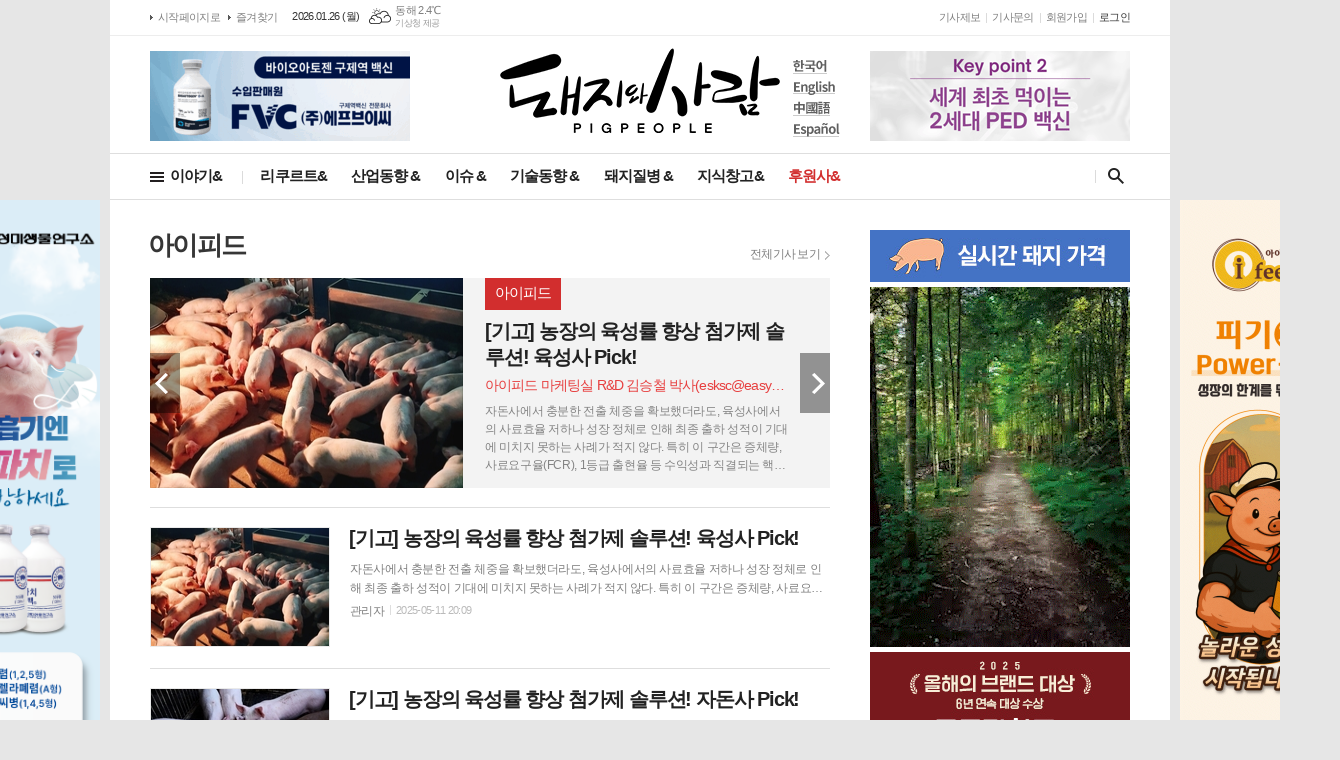

--- FILE ---
content_type: text/html; charset=utf-8
request_url: https://www.pigpeople.net/news/section.html?sec_no=151
body_size: 18413
content:
<!DOCTYPE html>
<html lang="ko">
<head>
<meta charset="UTF-8">
<meta http-equiv="X-UA-Compatible" content="IE=edge">
<meta property="og:url"					content="https://www.pigpeople.net/news/section.html?sec_no=151" />
<meta property="og:type"				content="article" />
<meta property="og:title"				content="한돈산업을 중심으로 세상을 바라보는 신문" />
<meta property="og:description"			content="한돈산업 전문 온라인 미디어" />
<meta property="og:image"				content="https://www.pigpeople.net/data/design/logo/default_image_share_20210908150030.jpg" />
<meta name="twitter:url"				content="https://www.pigpeople.net/news/section.html?sec_no=151" />
<meta name="twitter:title"				content="한돈산업을 중심으로 세상을 바라보는 신문" />
<meta name="twitter:card"				content="photo" />
<meta name="twitter:image"				content="https://www.pigpeople.net/data/design/logo/default_image_share_20210908150030.jpg" />
<link rel="canonical" href="https://www.pigpeople.net/news/section.html?sec_no=151" />
<link rel="apple-touch-icon-precomposed" href="/data/skin/layout/1/m11/images/favicon72.png">
<link rel="apple-touch-icon-precomposed" sizes="144x144" href="/data/skin/layout/1/m11/images/favicon144.png">
<link rel="shortcut icon" href="https://www.pigpeople.net/favicon.ico">
<link rel="icon" href="https://www.pigpeople.net/favicon.ico" type="image/x-icon">
<link rel="alternate" type="application/rss+xml" title="RSS 2.0" href="/data/rss/news.xml">
<link type="text/css" rel="stylesheet" href="/data/skin/layout/1/m11/images/css/index_cache.css">
<link type="text/css" rel="stylesheet" href="/data/skin/content/1/theme_title/index_cache.css">
<link type="text/css" rel="stylesheet" href="/data/skin/content/1/widget/index.css">
<!--[if lte IE 8]>
<link rel="stylesheet" type="text/css" href="/data/skin/layout/1/m11/images/css/ie_cache.css">
<![endif]-->
<title>한돈산업을 중심으로 세상을 바라보는 신문</title>
<link href="/data/cache/skin/1/head-cnts.css?20090508101900" type="text/css" rel="stylesheet" />
<link href="/data/cache/skin/1/section-cnts.css?20090508101900" type="text/css" rel="stylesheet" />
<meta name="keywords" content="양돈,돼지, 한돈, 인력, 취업, 컨설팅, 헤드헌팅, 정보" />
<meta name="description" content="한돈산업 전문 온라인 미디어" />

<script type='text/javascript' src='/plugin/jquery/jquery-1.3.2.min.js'></script>
<script type='text/javascript' src='/js/common/jquery.cookie.js'></script>
<script type='text/javascript' src='/plugin/jquery/jquery-ui-1.7.2.custom.min.js'></script>
<script type='text/javascript' src='/plugin/jquery/plugins/jquery.floatobject-1.0.js'></script>
<script type='text/javascript' src='/plugin/jquery/plugins/jquery.uploadify-v2.1.0/swfobject.js'></script>
<script type='text/javascript' src='/plugin/jquery/plugins/jquery.uploadify-v2.1.0/jquery.uploadify.v2.1.0.min.js'></script>
<script type='text/javascript' src='/plugin/jquery/plugins/jquery.newsticker.js'></script>
<script type='text/javascript' src='/plugin/jquery/plugins/jquery-galleryview/jquery.easing.1.3.js'></script>
<script type='text/javascript' src='/plugin/jquery/plugins/jquery-galleryview/jquery.galleryview-1.1.js'></script>
<script type='text/javascript' src='/plugin/jquery/plugins/jquery-galleryview/jquery.timers-1.1.2.js'></script>
<script type='text/javascript' src='/js/iecontrol.js'></script>
<script type='text/javascript' src='/js/xml_supports.js'></script>
<script type='text/javascript' src='/js/menu.js'></script>
<script type='text/javascript' src='/js/mynews.js'></script>
<script type='text/javascript' src='/js/input.js'></script>
<script type="text/javascript" src="/js/common/jquery-1.11.1.js"></script>
<script type="text/javascript" src="/js/common/jquery.fitvids.js"></script>
<script type="text/javascript" src="/js/common/swipe.js"></script>
<script type="text/javascript" src="/js/common/jquery.bxslider.js"></script>
<script type="text/javascript" src="/js/common/jquery.sticky.js"></script>
<script type="text/javascript" src="/js/common/icheck.js"></script>
<script type="text/javascript" src="/js/common/jquery-ui-1.9.2.custom.js"></script>
<script type="text/javascript" src="/js/common/jquery.easy-ticker.js"></script>
<link type="text/css" rel="stylesheet" href="/js/common/swiper.css">
<script type="text/javascript" src="/js/common/swiper.jquery.min.js"></script>
<script type="text/javascript" src="/js/common/jquery.simplyscroll.js"></script>
<link type="text/css" rel="stylesheet" href="/js/common/slick.css">
<script type="text/javascript" src="/js/common/slick.js"></script>
<script type="text/javascript" src="/js/common/jquery.slimscroll.js"></script>
<script type="text/javascript" src="/js/jquery.swipebox.js"></script><link rel="stylesheet" href="/plugin/photozoom/swipebox.css"><script type="text/javascript">
	var jQuery11 = $.noConflict(true);
</script>
<script type="text/javascript" src="/js/common/style.js"></script>
<meta property="naverblog:title"				content="" />

<script>
function ajaxGetSkinContent(layout_tpl, lay_no)
{
	$("#btn_more_" + lay_no).hide();
	$("#btn_more_loading_" + lay_no).show();
	if($("#skin_content_" + lay_no).attr("data-page") === undefined)
	{
		$("#skin_content_" + lay_no).attr("data-page", 1);
	}
	var page = Number($("#skin_content_" + lay_no).attr("data-page")) + 1;
	var mode = "get_skin_content";
	var parameter = "mode=" + mode + "&layout_tpl=" + layout_tpl + "&lay_no=" + lay_no + "&ajax_page=" + page + "&sec_no=151";

	$.ajax({
		url: "/news/ajax.php",
		data: parameter,
		dataType: "json",
		type:"POST",
		error: function(error) {
			console.log(error);
			return;
		},
		success: function(data){

			if(data.error_code)
			{
				console.log(data.error_message);
				return false;
			}
			$("#skin_content_" + lay_no).append($(data.html).find("#skin_content_" + lay_no).html());
			$("#skin_content_" + lay_no).attr("data-page", page);

			if($(data.html).find("#skin_content_" + lay_no).children().length >= $("#skin_content_" + lay_no).attr("data-count"))
			{
				$("#btn_more_" + lay_no).show();
			}
			$("#btn_more_loading_" + lay_no).hide();
		},
	});
}
</script>

<style>
.menu_wrap .hidden_skin, .top_ban_wrap .hidden_skin, .head_ban .hidden_skin { background: url(/data/skin/content/1/theme_title/images/bg_hr.png) repeat 0 0; height: 50px;}
.menu_wrap .html_no { position: absolute; right: 2px; top: 1px; background: #000; border-radius: 10px; color: #fff; font-family: Apple SD Gothic Neo, 돋움, Dotum, Helvetica, Droid Sans, AppleSDGothic, Arial, sans-serif; font-size: 12px; border: 1px solid #fff; display: block; padding: 1px 4px;}
.menu_wrap .html_text, .top_ban_wrap .html_text, .head_ban .html_text { position: absolute; right: 2px; top: 1px; background: #000; border-radius: 10px; color: #fff; font-family: Apple SD Gothic Neo, 돋움, Dotum, Helvetica, Droid Sans, AppleSDGothic, Arial, sans-serif; font-size: 12px; border: 1px solid #fff; display: block; padding: 1px 4px;}
.menu_wrap .html_no:before { content: "No."}
</style>

</head>

<body>
	
<!-- HEADER -->
<!-- 접근성 메뉴 -->
<ul class="accessibility">
	<li><a href="#gnb">주메뉴 바로가기</a></li>
	<li><a href="#container">본문 바로가기</a></li>
</ul>

<!-- 상단 네비게이터 -->
<div class="wrapper top_nav">
	<div>
		
		<ul class="tn_left">
			<li><a href="/">시작페이지로</a></li>
			<li><a href="#" onClick="window.external.AddFavorite('http://www.pigpeople.net', '한돈산업을 중심으로 세상을 바라보는 신문')">즐겨찾기</a></li>
		</ul>
		
		<p class="today_txt">2026.01.26 (월)</p>
		
								<div class="weather_box wt02 ico01">
							<ul class="weather_slide" id="weather_slide_64c790d355f95c10bc654ead923547da">
																<li class="icon_w"><span class="iw04">흐림</span>동두천 -4.5℃</li>
																<li class="icon_w"><span class="iw04">흐림</span>대관령 -8.1℃</li>
																<li class="icon_w"><span class="iw03">구름많음</span>북강릉 -0.9℃</li>
																<li class="icon_w"><span class="iw03">구름많음</span>강릉 1.0℃</li>
																<li class="icon_w"><span class="iw03">구름많음</span>동해 2.4℃</li>
																<li class="icon_w"><span class="iw03">구름많음</span>서울 -3.4℃</li>
																<li class="icon_w"><span class="iw04">흐림</span>원주 -4.3℃</li>
																<li class="icon_w"><span class="iw03">구름많음</span>수원 -3.3℃</li>
																<li class="icon_w"><span class="iw04">흐림</span>대전 -1.5℃</li>
																<li class="icon_w"><span class="iw03">구름많음</span>안동 -1.4℃</li>
																<li class="icon_w"><span class="iw04">흐림</span>대구 1.4℃</li>
																<li class="icon_w"><span class="iw04">흐림</span>울산 2.9℃</li>
																<li class="icon_w"><span class="iw04">흐림</span>광주 -0.5℃</li>
																<li class="icon_w"><span class="iw04">흐림</span>부산 3.4℃</li>
																<li class="icon_w"><span class="iw04">흐림</span>고창 -1.7℃</li>
																<li class="icon_w"><span class="iw05">비</span>제주 4.3℃</li>
																<li class="icon_w"><span class="iw04">흐림</span>고산 4.5℃</li>
																<li class="icon_w"><span class="iw05">비</span>서귀포 6.8℃</li>
																<li class="icon_w"><span class="iw04">흐림</span>강화 -5.5℃</li>
																<li class="icon_w"><span class="iw04">흐림</span>이천 -2.9℃</li>
																<li class="icon_w"><span class="iw03">구름많음</span>보은 -2.3℃</li>
																<li class="icon_w"><span class="iw04">흐림</span>금산 -2.2℃</li>
																<li class="icon_w"><span class="iw04">흐림</span>김해시 1.6℃</li>
																<li class="icon_w"><span class="iw04">흐림</span>강진군 0.7℃</li>
																<li class="icon_w"><span class="iw04">흐림</span>봉화 -2.6℃</li>
																<li class="icon_w"><span class="iw04">흐림</span>구미 0.1℃</li>
																<li class="icon_w"><span class="iw04">흐림</span>경주시 2.1℃</li>
																<li class="icon_w"><span class="iw04">흐림</span>거창 -1.3℃</li>
																<li class="icon_w"><span class="iw04">흐림</span>합천 -0.1℃</li>
																<li class="icon_w"><span class="iw04">흐림</span>거제 3.5℃</li>
															</ul>
							<script>
								jQuery11('#weather_slide_64c790d355f95c10bc654ead923547da').bxSlider({
									auto: true,
									mode: 'fade',
									pause: 2500
								});
							</script>
							<a href="http://www.kma.go.kr/" class="wc" target="_blank">기상청 제공</a>
						</div>
		
		<ul class="tn_right">
						
			<li><a href="/home/page.html?code=report" >기사제보</a></li>
			<li><a href="/home/page.html?code=contact" >기사문의</a></li>
			
						<li><a href="/member/member_join.html">회원가입</a></li>
			<li><a href="/member/member_login.html" class="c_black">로그인</a></li>
						<!--<li>2026년 01월 26일 20시 22분</li>-->
		</ul>
		
	</div>
</div>
<!-- 헤더 -->
<div id="header" class="wrapper">
	<div>
		
		<div class="head_top">
			<div>
				<h1><b><a href='/' target='_top' onfocus='blur()'><img src='/data/design/logo/toplogo_20210908150030.png'   alt='한돈산업을 중심으로 세상을 바라보는 신문' class='png24' /></a></b></h1>
				<div class="ht_left">
				<div class="">
					
					<div class="banner_slide thumb " id="banCon1993" style="height: 0; overflow: hidden;">
						<ul id="banSlide1993" class="photo_box">
			<li><a href="https://www.pigpeople.net/news/banner_click.php?no=209" style="background-color:;" target="_blank"><img src="https://www.pigpeople.net/data/banner/202406/ban_1718269620733_7c51cc.gif" width="100%" border="0" alt="배너" /></a></li><li><a href="https://www.pigpeople.net/news/banner_click.php?no=548" style="background-color:;" target="_blank"><img src="https://www.pigpeople.net/data/banner/202406/ban_17182695358918_5a6172.gif" width="100%" border="0" alt="배너" /></a></li><li><a href="https://www.pigpeople.net/news/banner_click.php?no=543" style="background-color:;" target="_blank"><img src="https://www.pigpeople.net/data/banner/banner_1664871726.gif" width="100%" border="0" alt="배너" /></a></li>
						</ul>
					</div>
			
				</div>
				
					<style type="text/css">
					.banner_slide a { display: block; text-align: center;}
					</style>
					<script type="text/javascript">
					jQuery11(function(){
					 
						jQuery11('#banSlide1993').bxSlider({
						    auto: true,
				            hideControlOnEnd: true,
				            pager: false,
				            controls: false,
				            adaptiveHeight: true,
							pause: 7000,
							speed: 500,
							mode: 'horizontal',
						    onSliderLoad: function (currentIndex){
						        jQuery11('#banCon1993').css('height', 'inherit');
						    }
						});
					});
					</script>
				<hr class='spc' style='height:10px;'>
</div>
				<div class="ht_right">
				<div class="">
					
					<div class="banner_slide thumb " id="banCon1999" style="height: 0; overflow: hidden;">
						<ul id="banSlide1999" class="photo_box">
			<li><a href="https://www.pigpeople.net/news/banner_click.php?no=270" style="background-color:;" target="_blank"><img src="https://www.pigpeople.net/data/banner/banner_1633552609.gif" width="100%" border="0" alt="배너" /></a></li><li><a href="https://www.pigpeople.net/news/banner_click.php?no=653" style="background-color:;" target="_blank"><img src="https://www.pigpeople.net/data/banner/202512/ban_17651021411431_7ac17e.gif" width="100%" border="0" alt="배너" /></a></li><li><a href="https://www.pigpeople.net/news/banner_click.php?no=262" style="background-color:;" target="_blank"><img src="https://www.pigpeople.net/data/banner/202601/ban_17684537789331_fd91f2.gif" width="100%" border="0" alt="배너" /></a></li>
						</ul>
					</div>
			
				</div>
				
					<style type="text/css">
					.banner_slide a { display: block; text-align: center;}
					</style>
					<script type="text/javascript">
					jQuery11(function(){
					 
						jQuery11('#banSlide1999').bxSlider({
						    auto: true,
				            hideControlOnEnd: true,
				            pager: false,
				            controls: false,
				            adaptiveHeight: true,
							pause: 7000,
							speed: 500,
							mode: 'horizontal',
						    onSliderLoad: function (currentIndex){
						        jQuery11('#banCon1999').css('height', 'inherit');
						    }
						});
					});
					</script>
				<hr class='spc' style='height:10px;'>
</div>

<!-- sns 링크 -->
<ul class="sns_tnav ffd translation-icons">
	<li><a href="javascript:void(0);" class="st01" data-lang="ko">한국어</a></li>
	<li><a href="javascript:void(0);" class="st02" data-lang="en">English</a></li>
	<li><a href="javascript:void(0);" class="st03" data-lang="zh-CN">中國語</a></li>
	<li><a href="javascript:void(0);" class="st04" data-lang="es">Español</a></li>
</ul>

<!-- script -->
<!-- Code provided by Google 구글 번역 -->
<style media="screen">
body {top:0 !important;}
.skiptranslate {display: none !important;}
</style>
<div id="google_translate_element" style="display:none;"></div>
<script type="text/javascript">
function googleTranslateElementInit() {
new google.translate.TranslateElement({pageLanguage: 'ko', includedLanguages: 'ko,en,es,zh-CN', layout: google.translate.TranslateElement.InlineLayout.SIMPLE, autoDisplay: false, multilanguagePage: false}, 'google_translate_element');
}
</script>
<script type="text/javascript" src="//translate.google.com/translate_a/element.js?cb=googleTranslateElementInit"></script>
<script type="text/javascript">
var gTrans = {
init:function() {
	var __$frame = $('iframe.skiptranslate');
	if (__$frame.length == 1) {
		var __$langs = jQuery11('iframe.skiptranslate:first').contents().find('table a');
	}else{
		var __$langs = jQuery11('iframe.skiptranslate:eq(1)').contents().find('table a');
	}
    __$langs.each(function(){
        var txt = jQuery11(this).find('span.text').html();
        if (txt == "한국어") {
            __$langs.eq(jQuery11(this).index()).find('span.text').click();
        }
    });
}
}

$(window).load(function() {
    $('.translation-icons a').click(function(e) {
        e.preventDefault();

        var __$frame = $('iframe.skiptranslate');
	if (!__$frame.length) {
	    alert("Error: Could not find Google translate frame.");
	    return false;
	}
	
	if (__$frame.length == 1) {
		var __$langs = jQuery11('iframe.skiptranslate:first').contents().find('table a');
	}else{
		var __$langs = jQuery11('iframe.skiptranslate:eq(1)').contents().find('table a');
	}
	var langCode = jQuery11(this).data('lang'),
	    langTxt = "";
        switch(langCode) {
            case "ko": langTxt = "한국어"; break;
            case "en": langTxt = "영어"; break;
            case "es": langTxt = "스페인어"; break;
            case "zh-CN": langTxt = "중국어(간체)"; break;
            default: langTxt = "한국어"; break;
        }

        __$langs.each(function(){
            var txt = jQuery11(this).find('span.text').html();
            if (txt == langTxt) {
                __$langs.eq(jQuery11(this).index()).find('span.text').click();
            }
        });

        return;
    });

    gTrans.init();
    
});

function get_version_of_IE () { 
		 var word; 
		 var agent = navigator.userAgent.toLowerCase(); 
		console.log(agent);
		 // IE old version ( IE 10 or Lower ) 
		 if ( navigator.appName == "Microsoft Internet Explorer" ) word = "msie "; 
		 // IE 11 
		 else if ( agent.search( "trident" ) > -1 ) word = "trident/.*rv:"; 
		 // Microsoft Edge  
		 else if ( agent.search( "edge/" ) > -1 ) word = "edge/"; 
		 // 그외, IE가 아니라면 ( If it's not IE or Edge )  
		 else return -1; 
		 var reg = new RegExp( word + "([0-9]{1,})(\\.{0,}[0-9]{0,1})" ); 
		 if (  reg.exec( agent ) != null  ) return parseFloat( RegExp.$1 + RegExp.$2 ); 
		 return -1; 
	} 
</script>


			</div>
		</div>
		<div class="head_cen">
						
			<!-- GNB 서브 세로형-->
			<ul id="gnb" class="vertical">
								<li>
					<a href="/news/section.html?sec_no=25"  >이야기&</a>
										<ul id="submenu1" style="display: none;">
												<li><a href="/news/section_list_all.html?sec_no=37" ><span>농장탐방</span></a></li>
												<li><a href="/news/section_list_all.html?sec_no=66" ><span>소식</span></a></li>
												<li><a href="/news/section_list_all.html?sec_no=85" ><span>한돈의 맛</span></a></li>
												<li><a href="/news/section_list_all.html?sec_no=87" ><span>한돈역사</span></a></li>
											</ul>		
									</li>
								<li>
					<a href="/news/section.html?sec_no=3"  >리쿠르트&</a>
										<ul id="submenu2" style="display: none;">
												<li><a href="/news/section_list_all.html?sec_no=40" ><span>일반정보</span></a></li>
												<li><a href="/news/section_list_all.html?sec_no=41" ><span>농장구인</span></a></li>
												<li><a href="/news/section_list_all.html?sec_no=67" ><span>일반구인</span></a></li>
											</ul>		
									</li>
								<li>
					<a href="/news/section.html?sec_no=5"  >산업동향 &</a>
										<ul id="submenu3" style="display: none;">
												<li><a href="/news/section_list_all.html?sec_no=42" ><span>정책</span></a></li>
												<li><a href="/news/section_list_all.html?sec_no=43" ><span>양돈 현장</span></a></li>
												<li><a href="/news/section_list_all.html?sec_no=44" ><span>육류 유통</span></a></li>
												<li><a href="/news/section_list_all.html?sec_no=45" ><span>기업 소식</span></a></li>
												<li><a href="/news/section_list_all.html?sec_no=68" ><span>커뮤니티</span></a></li>
												<li><a href="/news/section_list_all.html?sec_no=69" ><span>한돈 통계</span></a></li>
												<li><a href="/news/section_list_all.html?sec_no=105" ><span>해외 뉴스</span></a></li>
											</ul>		
									</li>
								<li>
					<a href="/news/section.html?sec_no=31"  >이슈 &</a>
										<ul id="submenu4" style="display: none;">
												<li><a href="/news/section_list_all.html?sec_no=136" ><span>ASF</span></a></li>
												<li><a href="/news/section_list_all.html?sec_no=46" ><span>구제역</span></a></li>
												<li><a href="/news/section_list_all.html?sec_no=49" ><span>동물복지</span></a></li>
												<li><a href="/news/section_list_all.html?sec_no=0" ><span>분뇨냄새</span></a></li>
												<li><a href="/news/section_list_all.html?sec_no=47" ><span>돼지열병</span></a></li>
												<li><a href="/news/section_list_all.html?sec_no=165" ><span>탄소중립</span></a></li>
												<li><a href="/news/section_list_all.html?sec_no=48" ><span>항생제</span></a></li>
												<li><a href="/news/section_list_all.html?sec_no=104" ><span>기타</span></a></li>
											</ul>		
									</li>
								<li>
					<a href="/news/section.html?sec_no=65"  >기술동향 &</a>
										<ul id="submenu5" style="display: none;">
												<li><a href="/news/section_list_all.html?sec_no=76" ><span>현장 리포트</span></a></li>
												<li><a href="/news/section_list_all.html?sec_no=81" ><span>질병 방역</span></a></li>
												<li><a href="/news/section_list_all.html?sec_no=77" ><span>사료 영양</span></a></li>
												<li><a href="/news/section_list_all.html?sec_no=78" ><span>사양 기술</span></a></li>
												<li><a href="/news/section_list_all.html?sec_no=117" ><span>분뇨 냄새</span></a></li>
												<li><a href="/news/section_list_all.html?sec_no=80" ><span>종돈 번식</span></a></li>
												<li><a href="/news/section_list_all.html?sec_no=103" ><span>돈육 유통</span></a></li>
												<li><a href="/news/section_list_all.html?sec_no=118" ><span>스마트팜</span></a></li>
												<li><a href="/news/section_list_all.html?sec_no=82" ><span>기타</span></a></li>
											</ul>		
									</li>
								<li>
					<a href="/news/section.html?sec_no=102"  >돼지질병 &</a>
										<ul id="submenu6" style="display: none;">
												<li><a href="/news/section_list_all.html?sec_no=112" ><span>질병 백과</span></a></li>
												<li><a href="/news/section_list_all.html?sec_no=108" ><span>PRRS</span></a></li>
												<li><a href="/news/section_list_all.html?sec_no=107" ><span>PED</span></a></li>
												<li><a href="/news/section_list_all.html?sec_no=109" ><span>돼지인플루엔자</span></a></li>
												<li><a href="/news/section_list_all.html?sec_no=115" ><span>흉막폐렴</span></a></li>
												<li><a href="/news/section_list_all.html?sec_no=110" ><span>FMD</span></a></li>
												<li><a href="/news/section_list_all.html?sec_no=111" ><span>ASF</span></a></li>
												<li><a href="/news/section_list_all.html?sec_no=113" ><span>마이코플라즈마</span></a></li>
												<li><a href="/news/section_list_all.html?sec_no=114" ><span>CSF</span></a></li>
												<li><a href="/news/section_list_all.html?sec_no=116" ><span>기생충</span></a></li>
												<li><a href="/news/section_list_all.html?sec_no=181" ><span>기타 질병</span></a></li>
											</ul>		
									</li>
								<li>
					<a href="/news/section.html?sec_no=138"  >지식창고&</a>
										<ul id="submenu7" style="display: none;">
												<li><a href="/news/section_list_all.html?sec_no=166" ><span>PRRS의 모든 지식</span></a></li>
												<li><a href="/news/section_list_all.html?sec_no=148" ><span>PRRS 전문가가 답하다</span></a></li>
												<li><a href="/news/section_list_all.html?sec_no=169" ><span>VAC과사전</span></a></li>
												<li><a href="/news/section_list_all.html?sec_no=156" ><span>누알사자</span></a></li>
												<li><a href="/news/section_list_all.html?sec_no=158" ><span>다비퀸</span></a></li>
												<li><a href="/news/section_list_all.html?sec_no=144" ><span>도축병리자료 모음집</span></a></li>
												<li><a href="/news/section_list_all.html?sec_no=164" ><span>돈돼는 강의</span></a></li>
												<li><a href="/news/section_list_all.html?sec_no=140" ><span>돈심보감</span></a></li>
												<li><a href="/news/section_list_all.html?sec_no=139" ><span>덴마크 알쓸신돈</span></a></li>
												<li><a href="/news/section_list_all.html?sec_no=145" ><span>동물용의약품의 올바른 사용과 보관</span></a></li>
												<li><a href="/news/section_list_all.html?sec_no=162" ><span>돼지가 알고 싶다</span></a></li>
												<li><a href="/news/section_list_all.html?sec_no=143" ><span>돼지농장 이야기</span></a></li>
												<li><a href="/news/section_list_all.html?sec_no=177" ><span>세바 ASF 길라잡이</span></a></li>
												<li><a href="/news/section_list_all.html?sec_no=168" ><span>세바와 함께 호흡기질병 따라잡기</span></a></li>
												<li><a href="/news/section_list_all.html?sec_no=157" ><span>신생자돈 설사 예방을 위한 관리 방안</span></a></li>
												<li><a href="/news/section_list_all.html?sec_no=170" ><span>슬기로운 분만사 관리</span></a></li>
												<li><a href="/news/section_list_all.html?sec_no=161" ><span>아이피드 e 양돈교육</span></a></li>
												<li><a href="/news/section_list_all.html?sec_no=142" ><span>알기 쉬운 OK운동</span></a></li>
												<li><a href="/news/section_list_all.html?sec_no=167" ><span>임신돈 군사사육시설 적용 매뉴얼</span></a></li>
												<li><a href="/news/section_list_all.html?sec_no=180" ><span>전문가와 함께하는 부종병 Q&A</span></a></li>
												<li><a href="/news/section_list_all.html?sec_no=176" ><span>전문가와 함께하는 PRDC 솔루션</span></a></li>
												<li><a href="/news/section_list_all.html?sec_no=172" ><span>차세대 축산리더 아카데미</span></a></li>
												<li><a href="/news/section_list_all.html?sec_no=141" ><span>최신 포유자돈 사양안내서</span></a></li>
												<li><a href="/news/section_list_all.html?sec_no=178" ><span>팜스코TV</span></a></li>
												<li><a href="/news/section_list_all.html?sec_no=147" ><span>호르몬의 이해</span></a></li>
												<li><a href="/news/section_list_all.html?sec_no=150" ><span>회장염 관리할 수 있다!</span></a></li>
											</ul>		
									</li>
								<li>
					<a href="/news/section.html?sec_no=121" class="active" >후원사&</a>
										<ul id="submenu8" style="display: none;">
												<li><a href="/news/section.html?sec_no=160" ><span>녹십자수의약품</span></a></li>
												<li><a href="/news/section.html?sec_no=155" ><span>도드람</span></a></li>
												<li><a href="/news/section.html?sec_no=184" ><span>대성미생물연구소</span></a></li>
												<li><a href="/news/section.html?sec_no=133" ><span>메디안디노스틱</span></a></li>
												<li><a href="/news/section.html?sec_no=152" ><span>버박코리아</span></a></li>
												<li><a href="/news/section.html?sec_no=126" ><span>부경양돈농협</span></a></li>
												<li><a href="/news/section.html?sec_no=171" ><span>선진</span></a></li>
												<li><a href="/news/section.html?sec_no=125" ><span>세바코리아</span></a></li>
												<li><a href="/news/section.html?sec_no=151" ><span>아이피드</span></a></li>
												<li><a href="/news/section.html?sec_no=185" ><span>우성</span></a></li>
												<li><a href="/news/section.html?sec_no=134" ><span>유한양행</span></a></li>
												<li><a href="/news/section.html?sec_no=173" ><span>에프브이씨</span></a></li>
												<li><a href="/news/section.html?sec_no=174" ><span>엠트리센</span></a></li>
												<li><a href="/news/section.html?sec_no=154" ><span>중앙백신연구소</span></a></li>
												<li><a href="/news/section.html?sec_no=131" ><span>카길애그리퓨리나</span></a></li>
												<li><a href="/news/section.html?sec_no=179" ><span>코미팜</span></a></li>
												<li><a href="/news/section.html?sec_no=182" ><span>한국썸벧</span></a></li>
												<li><a href="/news/section.html?sec_no=183" ><span>한국엘랑코동물약품</span></a></li>
												<li><a href="/news/section.html?sec_no=128" ><span>한국엠에스디동물약품</span></a></li>
												<li><a href="/news/section.html?sec_no=124" ><span>한국조에티스</span></a></li>
											</ul>		
									</li>
							</ul>
			<script type="text/javascript">
			jQuery11(function(){
				
				var gnbMenu = jQuery11('#gnb > li');
				
				gnbMenu.hover(function(){
					jQuery11(this).children('a').addClass('on');
					jQuery11(this).children('ul').stop().slideDown(300);
				}, function(){
					jQuery11(this).children('a').removeClass('on');
					jQuery11(this).children('ul').hide();
				});
				
				jQuery11('#gnb > li').on('mouseover',function(){
					var li = jQuery11(this).find("li").find("span");
					var max = 0;
					for(var i = 0; i < li.length; i++)
					{
						if(max < $(li[i]).outerWidth(true) + 1)
						{
							max = $(li[i]).outerWidth(true) + 1;
						}
					}
					jQuery11(this).find("ul").css('width', max);
				});
			});
			</script>
						
			<!-- 검색 -->
			<div class="search_box">
				<form method="get" action="/news/search_result.html">
					<fieldset>
						<legend>기사검색</legend>
						<div class="search_con">
							<label for="search" class="i_label">검색어를 입력해주세요</label>
							<input id="search" name="search" type="text" class="i_text">
							<a href="javascript:void(0)" class="btn_search_close"><span>닫기</span></a>
						</div>
						<a href="javascript:void(0)" class="btn_all_search">검색창 열기</a>
					</fieldset>
				</form>
			</div>
		</div>
		
	</div>
</div>



<!-- STICKY BANNER -->
<div class="top_banner">
    <div class="banner_wrap">
         <div class="banner_left">
	         
				<div class="">
					
					<div class="banner_slide thumb " id="banCon2307" style="height: 0; overflow: hidden;">
						<ul id="banSlide2307" class="photo_box">
			<li><a href="https://www.pigpeople.net/news/banner_click.php?no=662" style="background-color:;" target="_blank"><img src="https://www.pigpeople.net/data/banner/202601/ban_17679231625291_3aaea6.png" width="100%" border="0" alt="배너" /></a></li><li><a href="https://www.pigpeople.net/news/banner_click.php?no=658" style="background-color:;" target="_blank"><img src="https://www.pigpeople.net/data/banner/202601/ban_17677773125505_781764.png" width="100%" border="0" alt="배너" /></a></li><li><a href="https://www.pigpeople.net/news/banner_click.php?no=547" style="background-color:;" target="_blank"><img src="https://www.pigpeople.net/data/banner/202506/ban_17492962695781_5495d9.jpg" width="100%" border="0" alt="배너" /></a></li>
						</ul>
					</div>
			
				</div>
				
					<style type="text/css">
					.banner_slide a { display: block; text-align: center;}
					</style>
					<script type="text/javascript">
					jQuery11(function(){
					 
						jQuery11('#banSlide2307').bxSlider({
						    auto: true,
				            hideControlOnEnd: true,
				            pager: false,
				            controls: false,
				            adaptiveHeight: true,
							pause: 7000,
							speed: 500,
							mode: 'horizontal',
						    onSliderLoad: function (currentIndex){
						        jQuery11('#banCon2307').css('height', 'inherit');
						    }
						});
					});
					</script>
				<hr class='spc' style='height:3px;'>

				<div class="">
					<div class='com_ban com_ban2444 '><a href="#" style="cursor: default;" onclick="return false;" class="thumb"><img src="https://www.pigpeople.net/data/banner/202511/ban_17638918045997_7c7c71.png" width="100%" border="0" alt="배너" /></a></div>
				</div>
			
         </div>
         <div class="banner_right">
	         
				<div class="">
					
					<div class="banner_slide thumb " id="banCon2312" style="height: 0; overflow: hidden;">
						<ul id="banSlide2312" class="photo_box">
			<li><a href="https://www.pigpeople.net/news/banner_click.php?no=661" style="background-color:;" target="_blank"><img src="https://www.pigpeople.net/data/banner/202601/ban_17679231145086_55fedf.gif" width="100%" border="0" alt="배너" /></a></li><li><a href="https://www.pigpeople.net/news/banner_click.php?no=472" style="background-color:;" target="_blank"><img src="https://www.pigpeople.net/data/banner/202406/ban_17182689615435_9cff1f.jpg" width="100%" border="0" alt="배너" /></a></li><li><a href="https://www.pigpeople.net/news/banner_click.php?no=485" style="background-color:;" target="_blank"><img src="https://www.pigpeople.net/data/banner/202508/ban_17556642982639_75e643.jpg" width="100%" border="0" alt="배너" /></a></li>
						</ul>
					</div>
			
				</div>
				
					<style type="text/css">
					.banner_slide a { display: block; text-align: center;}
					</style>
					<script type="text/javascript">
					jQuery11(function(){
					 
						jQuery11('#banSlide2312').bxSlider({
						    auto: true,
				            hideControlOnEnd: true,
				            pager: false,
				            controls: false,
				            adaptiveHeight: true,
							pause: 7000,
							speed: 500,
							mode: 'horizontal',
						    onSliderLoad: function (currentIndex){
						        jQuery11('#banCon2312').css('height', 'inherit');
						    }
						});
					});
					</script>
				<hr class='spc' style='height:3px;'>

				<div class="">
					
					<div class="banner_slide thumb " id="banCon2442" style=" overflow: hidden;">
						<ul id="banSlide2442" class="photo_box">
			<li><a href="https://www.pigpeople.net/news/banner_click.php?no=652" style="background-color:;" target="_blank"><img src="https://www.pigpeople.net/data/banner/202601/ban_17685714987088_a2ee53.jpg" width="100%" border="0" alt="배너" /></a></li>
						</ul>
					</div>
			
				</div>
			
         </div>
    </div> 
</div>
<!-- CONTENT -->
<div class="wrapper">
	<div id="container">
			
		<div class="column col73">
			<div>
				<div>
															<h2 class="page_tit">아이피드</h2>
										<a href="/news/section_list_all.html?sec_no=151" class="btn_allmore">전체기사 보기</a>
										
					<div class="hdl_019 hcon1549    " style="height: 0;">
	
	
	<div class="slide_wrap" id="columnCon1549">
		<ul id="columnSlide1549" class="photo_box">
						<li>
				<a href="/news/article.html?no=17575">					
										<span class="thumbnail"><img src="//www.pigpeople.net/data/cache/public/photos/20250833/art_1754838186373_9e0d58_313x210.jpg" alt="" height="210"></span>
										<div class="art_wrap radius">
						<div class="art_box">
							<em>아이피드</em>
							<h3 class="cmp c2">[기고] 혹서기에도 멈추지 않는 성장! 첨가제 솔루션 ‘e-ffect 3.0’</h3>
														<h4 class="ofe">아이피드 마케팅실 R&D 김승철 박사(esksc@easybio.co.kr)</h4>
									
														<p class="cmp c4 ffd">본격적인 폭염의 시작 짧은 장마가 끝나고 본격적인 폭염이 시작되면서, 여름철 돼지 생산성 저하가 현실화되고 있다. 돼지는 온도 변화에 민감하게 반응하며, 특히 무더운 날씨에는 사료 섭취가 눈에 띄게 줄어드는 경향이 있다. 이는 돼지가 두꺼운 피하지방층을 가지고 있으며 땀샘의 발달이 미흡해 체온 조절이 어렵기 때문으로 분석된다. 실제로 한돈팜스 전산 데이터를 분석한 결과, 본격적인 무더위가 시작되는 6월부터 가을이 시작되는 10월 전까지 사료섭취량의 감소 경향이 뚜렷하게 나타난다. 고온 스트레스는 단순히 사료 섭취량을 감소시키는 데 그치지 않는다. Pearce 등(2015)의 연구에 따르면, 고온 환경에서 사육된 비육돈의 혈액 내 체단백 분해 대사물질인 Nτ-methylhistidine(Nτ-메틸히스티딘)과 creatinine(크레아티닌)의 농도가 증가하는 것으로 나타났다. 이는 고온 스트레스가 체단백 분해를 동반하는 대사 장애까지 유발하여 성장정체 및 사료요구율 감소 등의 부정적인 영향을 미칠 수 있음을 보여준다. 혹서기 성장정체, 극복을 위한 솔루션 혹서기 대사적 변화는 단순한 사료 섭취량 증가만으로는 극복하기 어려우며, 고온 환경에서도 체내 단백질 축적을</p>
											
							
						</div>
					</div>
				</a>
			</li>
						<li>
				<a href="/news/article.html?no=17317">					
										<span class="thumbnail"><img src="//www.pigpeople.net/data/cache/public/photos/20250627/art_17512845137738_30aba2_313x210.jpg" alt="" height="210"></span>
										<div class="art_wrap radius">
						<div class="art_box">
							<em>아이피드</em>
							<h3 class="cmp c2">‘피기本 파워업’으로 자돈 성장의 한계 뛰어넘다!</h3>
														<h4 class="ofe">아이피드, 프리미엄 사료 ‘피기本’의 기술력을 한층 업그레이드한 ‘피기本 파워업’ 전격 출시..초기 안정적인 성장 기반 마련, 후기 폭발적인 성장 유도</h4>
									
														<p class="cmp c4 ffd">대한민국 넘버원 자돈사료 브랜드 '아이피드'에서 프리미엄 사료 ‘피기本’의 기술력을 한층 업그레이드한 ‘피기本 파워업’ 제품이 전격 출시되었습니다. 최근 다산성에 초점을 맞춘 유전형질로 인해 산자수는 꾸준히 증가하고 있습니다. 이런 가운데 자돈 생시체중 감소, 1kg 미만 저체중 비율 증가, 체중 편차 확대, 자돈 모유 섭취량 및 이유체중 저하 등의 문제점이 나타나고 있어 자돈의 성장 능력은 점차 둔화되고 있습니다. 이번 ‘피기本 파워업’은 자돈의 성장 한계를 극복하기 위해 나왔습니다. 이를 위해 세 가지 핵심 솔루션을 담았습니다. 첫 번째는 ‘고밀도 정밀영양’입니다. 자돈의 체중과 섭취량에 따라 필요한 영양소를 효율적으로 공급할 수 있도록 설계하였습니다. 특히 초기 체중이 낮은 자돈도 빠르게 성장 기반을 마련할 수 있어, 전체적인 성장 균형을 맞추는 데 효과적입니다. 두 번째는 자돈이 선호하는 원료와 섭취량 증진 기술을 결합한 ‘기호성 과학 설계’입니다. 자돈의 초기 섭취를 빠르게 유도하고, 단계별 사료 전환 시 발생할 수 있는 스트레스를 완화하여 흔들림 없는 성장 곡선을 만드는 데 기여합니다. 세 번재는 자돈의 장 건강을 체계적으로 관리하고, 분변 상태를</p>
											
							
						</div>
					</div>
				</a>
			</li>
						<li>
				<a href="/news/article.html?no=17026">					
										<span class="thumbnail"><img src="//www.pigpeople.net/data/cache/public/photos/20250519/art_17469617637829_c996c9_313x210.jpg" alt="" height="210"></span>
										<div class="art_wrap radius">
						<div class="art_box">
							<em>아이피드</em>
							<h3 class="cmp c2">[기고] 농장의 육성률 향상 첨가제 솔루션! 육성사 Pick!</h3>
														<h4 class="ofe">아이피드 마케팅실 R&D 김승철 박사(esksc@easybio.co.kr)</h4>
									
														<p class="cmp c4 ffd">자돈사에서 충분한 전출 체중을 확보했더라도, 육성사에서의 사료효율 저하나 성장 정체로 인해 최종 출하 성적이 기대에 미치지 못하는 사례가 적지 않다. 특히 이 구간은 증체량, 사료요구율(FCR), 1등급 출현율 등 수익성과 직결되는 핵심 지표들이 집중되는 관리 시기로, 출하 체중과 등급, 돈가를 좌우하며 MSY에 준할 만큼 농장의 총 수익성에 큰 영향을 미치는 단계로 평가된다. 그럼에도 불구하고 현장에서는 이 시기를 ‘아무거나 먹여도 잘 크는 시기’로 오해하거나, 기호성 저하, 영양 불균형, 환경 스트레스 등 다양한 변수로 인해 성적이 반복적으로 저하되는 문제가 나타나고 있다. 이에 본 기고에서는 자돈사 전출 이후부터 출하 직전까지 이어지는 육성·비육 구간 전반에 걸쳐, 성적을 안정적으로 끌어올리고 육성률을 향상시키기 위한 체계적인 관리 전략으로서, 아이피드의 3종류 기능성 첨가제 솔루션을 소개하고자 한다. 1) 압도적 섭취량 강화 솔루션 ‘피크타임’ 육성사 구간은 고온기, 군합사에 따른 서열 형성, 기호성 저하 등 다양한 스트레스 요인에 지속적으로 노출되기 쉬운 시기다. 이러한 요인은 사료 섭취량 저하로 이어지며, 결과적으로 성장 속도 감소, 출하일령 지연</p>
											
							
						</div>
					</div>
				</a>
			</li>
					</ul>
	</div>
	
		<script type="text/javascript">
	jQuery11(function(){
	 
		var slider = jQuery11('#columnSlide1549').bxSlider({
		    auto: true,
            hideControlOnEnd: true,
            useCSS: false,
            speed: 500,
            pause: 4000,
            onSliderLoad: function(){
		        jQuery11(".hcon1549").css("height", "inherit");
		    }
		});
		
        jQuery11('#columnCon1549 .bx-controls-direction a').click(function(e){
            var i = $(this).index();
            slider.goToSlide(i);
            slider.stopAuto();
            restart=setTimeout(function(){
                slider.startAuto();
                },500);

            return false;
        });
	});
	</script>
		
</div><hr class='skin_margin' style='height:20px;'>
<div class="arl_006    ">
	
	
	<ul class="art_list_all">
			<li >
			<a href="/news/article.html?no=17026">
								<span class="thumb"><img src="//www.pigpeople.net/data/cache/public/photos/20250519/art_17469617637829_c996c9_178x118.jpg" width="178" height="118" alt=""></span>
								<h2 class="cmp c2">[기고] 농장의 육성률 향상 첨가제 솔루션! 육성사 Pick!</h2>
				<p class="ffd cmp c2">자돈사에서 충분한 전출 체중을 확보했더라도, 육성사에서의 사료효율 저하나 성장 정체로 인해 최종 출하 성적이 기대에 미치지 못하는 사례가 적지 않다. 특히 이 구간은 증체량, 사료요구율(FCR), 1등급 출현율 등 수익성과 직결되는 핵심 지표들이 집중되는 관리 시기로, 출하 체중과 등급, 돈가를 좌우하며 MSY에 준할 만큼 농장의 총 수익성에 큰 영향을 미치는 단계로 평가된다. 그럼에도 불구하고 현장에서는 이 시기를 ‘아무거나 먹여도 잘 크는 시기’로 오해하거나, 기호성 저하, 영양 불균형, 환경 스트레스 등 다양한 변수로 인해 성적이 반복적으로 저하되는 문제가 나타나고 있다. 이에 본 기고에서는 자돈사 전출 이후부터 출하 직전까지 이어지는 육성·비육 구간 전반에 걸쳐, 성적을 안정적으로 끌어올리고 육성률을 향상시키기 위한 체계적인 관리 전략으로서, 아이피드의 3종류 기능성 첨가제 솔루션을 소개하고자 한다. 1) 압도적 섭취량 강화 솔루션 ‘피크타임’ 육성사 구간은 고온기, 군합사에 따른 서열 형성, 기호성 저하 등 다양한 스트레스 요인에 지속적으로 노출되기 쉬운 시기다. 이러한 요인은 사료 섭취량 저하로 이어지며, 결과적으로 성장 속도 감소, 출하일령 지연</p>
				<ul class="ffd art_info">
					<li class="name">관리자 </li>
					<li class="date">2025-05-11 20:09</li>
				</ul>
			</a>
		</li>
			<li >
			<a href="/news/article.html?no=16673">
								<span class="thumb"><img src="//www.pigpeople.net/data/cache/public/photos/20250311/art_1741691521418_5ad1c5_178x118.jpg" width="178" height="118" alt=""></span>
								<h2 class="cmp c2">[기고] 농장의 육성률 향상 첨가제 솔루션! 자돈사 Pick!</h2>
				<p class="ffd cmp c2">한돈팜스 전산 성적 자료에 따르면, 2024년 기준 국내 이유 후 육성률은 약 85.2% 수준이다. 지난해 출하두수 1,902만 두를 기준으로 약 330만 두의 돼지가 이유 후 폐사하는 상황이다. 이는 축산 선진국인 유럽의 이유 후 폐사율(약 6.5%)과 비교했을 때 2배 이상 높은 수치다. 자돈사에서 발생하는 육성률 저하의 주요 원인은 크게 이유 스트레스, 급성 설사, 면역 저하로 나뉜다. 본 기고에서는 이러한 원인을 분석하고, 이를 해결하기 위한 최적의 첨가제 솔루션을 제시한다. 1) 이유 스트레스 솔루션 ‘비타라이프’ 자돈사의 육성률 저하 원인 중 가장 큰 요소는 이유 스트레스다. 모든 자돈은 태어난 지 21~28일령에 모돈과 분리되는 ‘이유’ 과정을 겪는다. 이 과정에서 자돈은 다양한 스트레스를 경험하게 된다. ① 액상 형태의 모유에서 가루나 크럼블 같은 고형 사료로 전환 ② 분만사에서 자돈사로 이동하는 환경 변화 ③ 다른 복의 자돈과 합사로 인한 서열 경쟁 이러한 영양적, 물리적, 환경적 스트레스가 동시에 발생하면 자돈은 식욕 감소, 성장 정체, 설사 등의 문제를 겪을 수 있으며, 심한 경우 위축되거나 폐사할 위험이 크다. 특히 이 시기는 소화기관이</p>
				<ul class="ffd art_info">
					<li class="name">관리자 </li>
					<li class="date">2025-03-11 19:46</li>
				</ul>
			</a>
		</li>
			<li >
			<a href="/news/article.html?no=16405">
								<span class="thumb"><img src="//www.pigpeople.net/data/cache/public/photos/20250104/art_17374555592611_929be0_178x118.jpg" width="178" height="118" alt=""></span>
								<h2 class="cmp c2">[광고] 자돈건조제 '아르보셀' 사용자들의 생생한 후기</h2>
				<p class="ffd cmp c2">"자돈건조제의 끝판왕!" "자돈들에게 안전해요!" "아르보셀로 통일했어요!" 현재 '아르보셀'을 사용하고 있는 농장들의 후기를 살펴보세요!</p>
				<ul class="ffd art_info">
					<li class="name">관리자 </li>
					<li class="date">2025-01-21 19:33</li>
				</ul>
			</a>
		</li>
			<li >
			<a href="/news/article.html?no=16185">
								<span class="thumb"><img src="//www.pigpeople.net/data/cache/public/photos/20241250/art_17342631969962_48ccdc_178x118.jpg" width="178" height="118" alt=""></span>
								<h2 class="cmp c2">[기고] 농장의 육성률 향상 첨가제 솔루션! 분만사 Pick!</h2>
				<p class="ffd cmp c2">양돈 농가에서 육성률 향상은 단순한 생산성 개선 이상의 의미를 가진다. 이유 전후의 자돈 상태는 돼지의 성장성과 사료 효율에 직접적으로 영향을 미치며, 이는 농가의 경제적 수익성과 직결된다. 특히 초기 단계에서 적절한 사양 관리와 과학적으로 검증된 첨가제를 활용하면 폐사율을 줄이고 자돈의 건강과 활력을 유지할 수 있다. 본 기고에서는 분만사에서 발생하는 육성률 저하의 주요 원인을 분석하고, 이를 해결하기 위한 최적의 첨가제 솔루션을 제시한다. MSY 1두 증가의 의미 2023년 통계청 자료에 따르면, 규모가 작은 농장은 지속적으로 손실을 보고 있는 반면, 대규모 농장은 규모의 경제 효과를 통해 수익을 창출하고 있다. 이 같은 현상은 고정비를 분산시키고 효율적인 운영 구조를 구축한 결과이다. 그 중에서도 MSY(Marketed-pigs per Sow per Year)의 중요성은 크다. MSY 1두 증가는 단순히 비육돈 1두의 추가적인 판매가 아닌 전체 비육돈 생산비에 있는 모돈의 고정비를 절감하는 효과가 있다. 한돈협회에서 제시하는 24년 모돈 두당 고정 비용은 270만원 수준으로 이를 200두 규모의 농장 기준으로 계산하면 MSY가 1두 증가할수록 약3,37</p>
				<ul class="ffd art_info">
					<li class="name">관리자 </li>
					<li class="date">2024-12-16 06:47</li>
				</ul>
			</a>
		</li>
			<li >
			<a href="/news/article.html?no=15892">
								<span class="thumb"><img src="//www.pigpeople.net/data/cache/public/photos/20241043/art_17300216346587_41cbe6_178x118.png" width="178" height="118" alt=""></span>
								<h2 class="cmp c2">[기고] 돼지의 건강을 지켜주는 면역강화 첨가제 솔루션</h2>
				<p class="ffd cmp c2">찬바람 불면 면역강화 ‘액티뮨’ 무더운 여름이 지나고, 찬바람 부는 계절이 돌아왔다. 이 시기에는 돼지가 쉽게 소모성 질병에 감염돼서 농장에 큰 고통을 안겨준다. 소모성 질병은 돼지의 면역 시스템을 지속적으로 자극하고, 장기간에 걸쳐 서서히 돼지의 건강을 악화시키는 질병들이다. 이러한 질병을 유발하는 바이러스는 대부분 온도에 민감하게 반응하기 때문에, 여름보다는 겨울에 주로 발생하고, 봄과 가을 같은 환절기에도 빈번하게 나타난다. 환절기에는 큰 일교차로 돼지가 체온 유지를 위해 많은 에너지를 소모하게 되고, 이로 인해 면역 시스템의 활성이 저하돼 면역력이 쉽게 약해질 수 있다. 따라서 환절기 돼지의 면역 시스템을 강화하기 위한 별도의 솔루션이 필요하다. 자연 면역 강화 솔루션!! 생체는 다양한 항원으로부터 '자연 면역(innate immunity')과 '적응 면역(adaptive immune response)'을 통해 몸을 지킨다. 자연 면역은 초기 대응을 담당하는 1차 면역 시스템으로, 침입한 병원체에 대해 탐식 능력을 가진 세포군(호중구, 대식세포 등)과 병원체에 감염된 세포를 파괴하는 세포군(NK세포, NKT세포)이 포함된다. 이러한 자연 면역 반응이</p>
				<ul class="ffd art_info">
					<li class="name">관리자 </li>
					<li class="date">2024-10-27 18:35</li>
				</ul>
			</a>
		</li>
			<li >
			<a href="/news/article.html?no=15059">
								<span class="thumb"><img src="//www.pigpeople.net/data/cache/public/photos/20240623/art_17178532153402_3df206_178x118.jpg" width="178" height="118" alt=""></span>
								<h2 class="cmp c2">이유체중 고민 Pick! 모유가 콸콸콸! 유량 개선 첨가제 ‘싸우맥스’</h2>
				<p class="ffd cmp c2">국내 양돈산업이 풀어야 할 숨은 과제 어느 날, 농장의 성적을 점검해 보니 과거보다 산자수가 증가하고 이유체중이 감소된 경우가 있을 것이다. 실제 한돈팜스 전산성적과 피그플랜 빅데이터 분석결과를 들여다보면 국내 총 산자수와 이유두수가 증가하고 있음을 관찰할 수 있다. 전 세계적으로 양돈 생산비 절감을 위해 다산성 형질로 계속적인 개량이 이루어지고 있다. 다산성 모돈의 가장 큰 장점은 높은 산자수와 우수한 포유 능력으로 농장 생산성을 향상시키는 것이다. 그러나 한편으로는 자궁 용적의 한계로 생시 체중이 줄어들고, 늘어난 자돈 수만큼 유량이 증가하지 못해 이유 전 폐사율이 증가하고 이유체중은 낮아져 농장의 생산성을 오히려 감소시킬 수 있다. 국내 양돈산업에 다산성 모돈이 보급되면서 총 산자수는 점차 증가하고 있다. 하지만 이유두수는 아직 그에 미치지 못하고 있는 상황이다. 이는 국내 양돈산업이 풀어야 할 중요한 숙제이다. 자돈의 올바른 성장을 위한 영양 전략 일반적으로 모돈의 모유 생산량은 분만 후 16~18일쯤 피크에 도달하며, 그 이후로는 점차 감소하는 경향을 보인다. 이에 따라 포유 후기에는 자돈에 영양이 부족하여 성장이 정체될 수 있다. 실제로 포유 기간</p>
				<ul class="ffd art_info">
					<li class="name">관리자 </li>
					<li class="date">2024-06-10 09:00</li>
				</ul>
			</a>
		</li>
			<li >
			<a href="/news/article.html?no=15021">
								<span class="thumb"><img src="//www.pigpeople.net/data/cache/public/photos/20240622/art_17172784439167_625890_178x118.jpg" width="178" height="118" alt=""></span>
								<h2 class="cmp c2">혹서기 섭취량 저하 고민 Pick! 행복을 부르는 맛있는 첨가제 ‘피크타임’</h2>
				<p class="ffd cmp c2">한층 더 달아오른 한반도의 여름 기상청에서 5월 23일 발표한 올여름(6~8월) 기상 전망에 따르면 평년보다 기온은 높고, 강수량은 많을 것으로 예고하고 있다. 지난해 한반도 주변 바다인, 북서 태평양의 온도가 관측 사상 가장 높았던 것으로 나타났다. 이렇게 뜨거운 바다는 국내로 고온다습한 바람을 유입하는 기압계 형성에 영향을 주고 해수면에서 증발되는 수증기량을 높이며 비 구름대에 수분함량을 증가시켜 강수량을 늘어나게 한다. 유럽연합(EU) 기후변화연구소에서도 관측 사상 가장 더운 여름으로 기록된 지난해에 이어 올여름에도 불볕더위가 이어지고 심지어 올여름 더위가 더 심할 수 있다고 경고했다. 열받은 돼지, 먹고살기 힘들다 일반적으로 동물은 외부 온도가 높을 때 체열을 배출하기 위해 피부 혈관이 확장되고 땀의 분비가 촉진된다. 또한 혈액의 이동을 위해 심장 박동은 빨라지고 열의 원활한 배출을 위해서 많은 공기가 필요하여 호흡이 가빠지게 된다. 특히, 돼지는 피부 지방층이 두껍고 땀샘 발달이 미흡하여 고온에 더욱 취약하다. 돼지가 고온 스트레스에 노출되어 체내에 대사열이 과다하게 축적되면 뇌하수체의 체온조절 중추가 체온을 정상적으로 유지하기 위해 뇌하수체의 식욕</p>
				<ul class="ffd art_info">
					<li class="name">관리자 </li>
					<li class="date">2024-06-03 09:00</li>
				</ul>
			</a>
		</li>
			<li >
			<a href="/news/article.html?no=14214">
								<span class="thumb"><img src="//www.pigpeople.net/data/cache/public/photos/20240102/art_17051866200246_154b30_178x118.jpg" width="178" height="118" alt=""></span>
								<h2 class="cmp c2">[기고] 스마트한 성장의 비결 ‘아트밀’</h2>
				<p class="ffd cmp c2">위기의 양돈산업, 스마트한 극복 방안 양돈 전문가의 정직한 이름 ‘아이피드’에서 브랜드 출범 20주년을 맞아 국내 양돈 산업에 지속적으로 상승하는 생산비 위기에 효과적으로 대응할 수 있는 자돈사료 신제품 ‘아트밀’을 전격 출시하였다. 비육돈의 생산비 원가는 얼마일까? 통계청 발표 자료에 따르면 최근 몇 년간 국내 비육돈 생산비가 지속적으로 증가되었다. 사료비뿐만 아니라 인건비, 수도광열비, 방역치료비, 분뇨처리비 등의 사육비까지 매년 점진적으로 오르고 있는 상황이다. 특히 사육규모가 작을수록 생산비 증가에 대한 피해는 더욱 심각하다. 증가하는 생산비의 부담을 덜고자 농장에서는 생산비에서 가장 큰 비중을 차지하는 사료비의 절감을 우선적으로 고려하나 예상과는 다르게 사육규모별 사료비의 차이는 미미하다. 하지만, 사료비 절감의 현실은? 사료비를 직접적으로 절감하기 위해서는 더 저렴한 사료를 사용하거나 비싼 사료를 줄여 먹이는 단축 급여를 선택한다. 그러나 이러한 방법은 고품질 원료와 필수영양소의 부족으로 연결되어 영양소의 결핍은 물론이고 기호성이 떨어지며 소화율까지 감소하게 된다. 또한 비전분성 다당류 (Non-starch polysaccharide, NSP) 등</p>
				<ul class="ffd art_info">
					<li class="name">관리자 </li>
					<li class="date">2024-01-15 07:58</li>
				</ul>
			</a>
		</li>
		</ul>
</div><hr class='skin_margin' style='height:20px;'>
<div class="arl_012 hcon1955    " style="height: 0;">
		<h2 class="tit"><a href="/news/section_list_all.html?sec_no=151" class="t02">섹션포토</a></h2>
		

	<div class="media_slide_wrap">
		<ul class="media_slide" id="photoSlide1955">
	        			<li>
				<ul>
										<li>
						<a href="/news/article.html?no=17575">
							<span class="thumb bf32"><span class="bfbox"><img src="//www.pigpeople.net/data/cache/public/photos/20250833/art_1754838186373_9e0d58_220x170_c0.jpg" alt=""></span></span>
							<h5><span>[기고] 혹서기에도 멈추지 않는 성장! 첨가제 솔루션 ‘e-ffect 3.0’</span></h5>
						</a>
					</li>
										<li>
						<a href="/news/article.html?no=17317">
							<span class="thumb bf32"><span class="bfbox"><img src="//www.pigpeople.net/data/cache/public/photos/20250627/art_17512845137738_30aba2_220x170_c0.jpg" alt=""></span></span>
							<h5><span>‘피기本 파워업’으로 자돈 성장의 한계 뛰어넘다!</span></h5>
						</a>
					</li>
										<li>
						<a href="/news/article.html?no=17026">
							<span class="thumb bf32"><span class="bfbox"><img src="//www.pigpeople.net/data/cache/public/photos/20250519/art_17469617637829_c996c9_220x170_c0.jpg" alt=""></span></span>
							<h5><span>[기고] 농장의 육성률 향상 첨가제 솔루션! 육성사 Pick!</span></h5>
						</a>
					</li>
										<li>
						<a href="/news/article.html?no=16673">
							<span class="thumb bf32"><span class="bfbox"><img src="//www.pigpeople.net/data/cache/public/photos/20250311/art_1741691521418_5ad1c5_220x170_c0.jpg" alt=""></span></span>
							<h5><span>[기고] 농장의 육성률 향상 첨가제 솔루션! 자돈사 Pick!</span></h5>
						</a>
					</li>
									</ul>
			</li>
						<li>
				<ul>
										<li>
						<a href="/news/article.html?no=16405">
							<span class="thumb bf32"><span class="bfbox"><img src="//www.pigpeople.net/data/cache/public/photos/20250104/art_17374555592611_929be0_220x170_c0.jpg" alt=""></span></span>
							<h5><span>[광고] 자돈건조제 '아르보셀' 사용자들의 생생한 후기</span></h5>
						</a>
					</li>
										<li>
						<a href="/news/article.html?no=16185">
							<span class="thumb bf32"><span class="bfbox"><img src="//www.pigpeople.net/data/cache/public/photos/20241250/art_17342631969962_48ccdc_220x170_c0.jpg" alt=""></span></span>
							<h5><span>[기고] 농장의 육성률 향상 첨가제 솔루션! 분만사 Pick!</span></h5>
						</a>
					</li>
										<li>
						<a href="/news/article.html?no=15892">
							<span class="thumb bf32"><span class="bfbox"><img src="//www.pigpeople.net/data/cache/public/photos/20241043/art_17300216346587_41cbe6_220x170_c0.png" alt=""></span></span>
							<h5><span>[기고] 돼지의 건강을 지켜주는 면역강화 첨가제 솔루션</span></h5>
						</a>
					</li>
										<li>
						<a href="/news/article.html?no=15059">
							<span class="thumb bf32"><span class="bfbox"><img src="//www.pigpeople.net/data/cache/public/photos/20240623/art_17178532153402_3df206_220x170_c0.jpg" alt=""></span></span>
							<h5><span>이유체중 고민 Pick! 모유가 콸콸콸! 유량 개선 첨가제 ‘싸우맥스’</span></h5>
						</a>
					</li>
									</ul>
			</li>
						<li>
				<ul>
										<li>
						<a href="/news/article.html?no=15021">
							<span class="thumb bf32"><span class="bfbox"><img src="//www.pigpeople.net/data/cache/public/photos/20240622/art_17172784439167_625890_220x170_c0.jpg" alt=""></span></span>
							<h5><span>혹서기 섭취량 저하 고민 Pick! 행복을 부르는 맛있는 첨가제 ‘피크타임’</span></h5>
						</a>
					</li>
										<li>
						<a href="/news/article.html?no=14214">
							<span class="thumb bf32"><span class="bfbox"><img src="//www.pigpeople.net/data/cache/public/photos/20240102/art_17051866200246_154b30_220x170_c0.jpg" alt=""></span></span>
							<h5><span>[기고] 스마트한 성장의 비결 ‘아트밀’</span></h5>
						</a>
					</li>
									</ul>
			</li>
						
		</ul>
	</div>
	
		<script type="text/javascript">
	jQuery11(function(){
		var slider = jQuery11('#photoSlide1955').bxSlider({
		    onSliderLoad: function(){
		        jQuery11(".hcon1955").css("height", "inherit");
		    }
		});
	});
	</script>
		
</div><hr class='skin_margin' style='height:20px;'>

				</div>
			</div>
			<div>
				<div>
					<div class="pl20">
				<div class="">
					
					<div class="banner_slide thumb " id="banCon2416" style="height: 0; overflow: hidden;">
						<ul id="banSlide2416" class="photo_box">
			<li><a href="https://www.pigpeople.net/news/banner_click.php?no=582" style="background-color:;" target="_blank"><img src="https://www.pigpeople.net/data/banner/202406/ban_17183279108287_2d75ee.jpg" height="52" alt="배너" /></a></li><li><a href="https://www.pigpeople.net/news/banner_click.php?no=439" style="background-color:;" target="_blank"><img src="https://www.pigpeople.net/data/banner/banner_1608083944.jpg" width="100%" border="0" alt="배너" /></a></li>
						</ul>
					</div>
			
				</div>
				
					<style type="text/css">
					.banner_slide a { display: block; text-align: center;}
					</style>
					<script type="text/javascript">
					jQuery11(function(){
					 
						jQuery11('#banSlide2416').bxSlider({
						    auto: true,
				            hideControlOnEnd: true,
				            pager: false,
				            controls: false,
				            adaptiveHeight: true,
							pause: 7000,
							speed: 500,
							mode: 'horizontal',
						    onSliderLoad: function (currentIndex){
						        jQuery11('#banCon2416').css('height', 'inherit');
						    }
						});
					});
					</script>
				<hr class='spc' style='height:5px;'>

				<div class="">
					
					<div class="banner_slide thumb " id="banCon2325" style="height: 0; overflow: hidden;">
						<ul id="banSlide2325" class="photo_box">
			<li><a href="https://www.pigpeople.net/news/banner_click.php?no=656" style="background-color:;" target="_blank"><img src="https://www.pigpeople.net/data/banner/202601/ban_17675927738026_ef0ba3.gif" width="100%" border="0" alt="배너" /></a></li><li><a href="https://www.pigpeople.net/news/banner_click.php?no=655" style="background-color:;" target="_blank"><img src="https://www.pigpeople.net/data/banner/202601/ban_17672684695485_0d0baf.gif" width="100%" border="0" alt="배너" /></a></li>
						</ul>
					</div>
			
				</div>
				
					<style type="text/css">
					.banner_slide a { display: block; text-align: center;}
					</style>
					<script type="text/javascript">
					jQuery11(function(){
					 
						jQuery11('#banSlide2325').bxSlider({
						    auto: true,
				            hideControlOnEnd: true,
				            pager: false,
				            controls: false,
				            adaptiveHeight: true,
							pause: 7000,
							speed: 500,
							mode: 'horizontal',
						    onSliderLoad: function (currentIndex){
						        jQuery11('#banCon2325').css('height', 'inherit');
						    }
						});
					});
					</script>
				<hr class='spc' style='height:5px;'>

				<div class="">
					
					<div class="banner_slide thumb " id="banCon2398" style="height: 0; overflow: hidden;">
						<ul id="banSlide2398" class="photo_box">
			<li><a href="https://www.pigpeople.net/news/banner_click.php?no=554" style="background-color:;" target="_blank"><img src="https://www.pigpeople.net/data/banner/202507/ban_1752415242883_6f9a01.gif" width="100%" border="0" alt="배너" /></a></li><li><a href="https://www.pigpeople.net/news/banner_click.php?no=393" style="background-color:;" target="_blank"><img src="https://www.pigpeople.net/data/banner/202509/ban_17570574302546_8bb62d.jpg" width="100%" border="0" alt="배너" /></a></li>
						</ul>
					</div>
			
				</div>
				
					<style type="text/css">
					.banner_slide a { display: block; text-align: center;}
					</style>
					<script type="text/javascript">
					jQuery11(function(){
					 
						jQuery11('#banSlide2398').bxSlider({
						    auto: true,
				            hideControlOnEnd: true,
				            pager: false,
				            controls: false,
				            adaptiveHeight: true,
							pause: 7000,
							speed: 500,
							mode: 'horizontal',
						    onSliderLoad: function (currentIndex){
						        jQuery11('#banCon2398').css('height', 'inherit');
						    }
						});
					});
					</script>
				<hr class='spc' style='height:5px;'>

				<div class="">
					
					<div class="banner_slide thumb " id="banCon2427" style="height: 0; overflow: hidden;">
						<ul id="banSlide2427" class="photo_box">
			<li><a href="https://www.pigpeople.net/news/banner_click.php?no=619" style="background-color:;" target="_blank"><img src="https://www.pigpeople.net/data/banner/202508/ban_1755621139013_4cae11.png" width="100%" border="0" alt="배너" /></a></li><li><a href="https://www.pigpeople.net/news/banner_click.php?no=626" style="background-color:;" target="_blank"><img src="https://www.pigpeople.net/data/banner/202504/ban_17435843067575_6f09b5.gif" width="100%" border="0" alt="배너" /></a></li>
						</ul>
					</div>
			
				</div>
				
					<style type="text/css">
					.banner_slide a { display: block; text-align: center;}
					</style>
					<script type="text/javascript">
					jQuery11(function(){
					 
						jQuery11('#banSlide2427').bxSlider({
						    auto: true,
				            hideControlOnEnd: true,
				            pager: false,
				            controls: false,
				            adaptiveHeight: true,
							pause: 7000,
							speed: 500,
							mode: 'horizontal',
						    onSliderLoad: function (currentIndex){
						        jQuery11('#banCon2427').css('height', 'inherit');
						    }
						});
					});
					</script>
				<hr class='spc' style='height:5px;'>
<div class="arl_032    ">
	
	
	
		<div>
		<a href="/news/article.html?no=17811">
			<em>카길애그리퓨리나</em>
			<div class="thumb">
				<span class="bf"><span class="bfbox"><img src="//www.pigpeople.net/data/cache/public/photos/20250938/art_17584515482582_bf085e_396x200_c0.png" alt=""></span></span>
				<i></i>
				<div><h2 class="ofe">카길애그리퓨리나, ‘2025 한국국제축산박람회’에서 글로벌 동물 영양 솔루션 선보여</h2></div>
			</div>
		</a>
			</div>
	</div><hr class='spc' style='height:5px;'>
<div class="arl_003    ">
	<div class="tit_set ts18 tcon1560">
	<style type="text/css">
	.tcon1560.tit_set.ts18 { }
	.tcon1560.tit_set.ts18 h2 a { }
	.tcon1560.tit_set.ts18 h2 a:after { }
	</style>
	<div>
	<h2><a href="/news/article_list_all.html" style="color:#d22e2e"><b>최근 주간</b> HOT 이슈</a></h2>
		</div>
</div>
	
	<ul class="rate_list">
				<li><a href="/news/article.html?no=18544" class="ofe" title="[속보] 전남 영광 양돈장서 ASF 의심축 발생(최종 양성)"><span class="notranslate">1</span>[속보] 전남 영광 양돈장서 ASF 의심축 발생(최종 양성)</a></li>
						<li><a href="/news/article.html?no=18531" class="ofe" title="[속보] 경기 안성 양돈장서 ASF 의심환축 발생(최종 양성)"><span class="notranslate">2</span>[속보] 경기 안성 양돈장서 ASF 의심환축 발생(최종 양성)</a></li>
						<li><a href="/news/article.html?no=18533" class="ofe" title="[속보] 24일 경기 포천 ASF 의사환축 발생(최종 양성)"><span class="notranslate">3</span>[속보] 24일 경기 포천 ASF 의사환축 발생(최종 양성)</a></li>
						<li><a href="/news/article.html?no=18535" class="ofe" title="일주일 새 강릉·안성·포천 연쇄 확진 충격... "전국이 ASF 사정권""><span class="notranslate">4</span>일주일 새 강릉·안성·포천 연쇄 확진 충격... "전국이 ASF 사정권"</a></li>
						<li><a href="/news/article.html?no=18519" class="ofe" title="[다비퀸] 프랑스 현장에서 본 양돈산업의 현재와 미래 - 데이터·동물복지·자동화를 중심으로"><span class="notranslate">5</span>[다비퀸] 프랑스 현장에서 본 양돈산업의 현재와 미래 - 데이터·동물복지·자동화를 중심으로</a></li>
						<li><a href="/news/article.html?no=18527" class="ofe" title="포획·울타리 한계 넘는다....환경부, ASF 멧돼지 백신 개발 추진 첫 공식화"><span class="notranslate">6</span>포획·울타리 한계 넘는다....환경부, ASF 멧돼지 백신 개발 추진 첫 공식화</a></li>
						<li><a href="/news/article.html?no=18542" class="ofe" title="사육두수·모돈·농장수 '트리플 역대 최저'...돼지 사육기반 위축 더욱 심화"><span class="notranslate">7</span>사육두수·모돈·농장수 '트리플 역대 최저'...돼지 사육기반 위축 더욱 심화</a></li>
						<li><a href="/news/article.html?no=18511" class="ofe" title="안전장비 없었다....제주 양돈장 정화조서 60대 질식 추락사"><span class="notranslate">8</span>안전장비 없었다....제주 양돈장 정화조서 60대 질식 추락사</a></li>
						<li><a href="/news/article.html?no=18541" class="ofe" title="초미의 3개 지역 동시 ASF 이동제한, 설 앞두고 돼지가격 요동치나"><span class="notranslate">9</span>초미의 3개 지역 동시 ASF 이동제한, 설 앞두고 돼지가격 요동치나</a></li>
						<li><a href="/news/article.html?no=18526" class="ofe" title="“냄새 걱정 없는 스마트 축산” 이승돈 청장이 '피그월드' 찾은 이유"><span class="notranslate">10</span>“냄새 걱정 없는 스마트 축산” 이승돈 청장이 '피그월드' 찾은 이유</a></li>
					</ul>
	
</div><hr class='skin_margin' style='height:25px;'>

<div class="arl_005   ">
	
	<div class="tit_set ts18 tcon2365">
	<style type="text/css">
	.tcon2365.tit_set.ts18 { }
	.tcon2365.tit_set.ts18 h2 a { }
	.tcon2365.tit_set.ts18 h2 a:after { }
	</style>
	<div>
	<h2><a href="/news/article_list_all.html" style="color:#d22e2e">실시간 기사 목록</a></h2>
		<a href="/news/article_list_all.html" class="btn_art_more"><span class="ics ics01"><span class="blind">더보기</span></span></a>
		</div>
</div>
	
	<div class="time_list">

				<h3>2026-01-26_MON</h3>
		<ul>
						<li>
				<a href="/news/article.html?no=18544">
					<b class="ofe">[속보] 전남 영광 양돈장서 ASF 의심축 발생(최종 양성)</b>
					<span>
						<span></span>
						<i>16:04</i>
					</span>
				</a>
			</li>
						<li>
				<a href="/news/article.html?no=18543">
					<b class="ofe">일요일 구미 무을면서 원인 모를 돈사 화재...약 5억원 피해</b>
					<span>
						<span></span>
						<i>12:40</i>
					</span>
				</a>
			</li>
						<li>
				<a href="/news/article.html?no=18542">
					<b class="ofe">사육두수·모돈·농장수 '트리플 역대 최저'...돼지 사육기반 위축 더욱 심화</b>
					<span>
						<span></span>
						<i>01:55</i>
					</span>
				</a>
			</li>
						<li>
				<a href="/news/article.html?no=18541">
					<b class="ofe">초미의 3개 지역 동시 ASF 이동제한, 설 앞두고 돼지가격 요동치나</b>
					<span>
						<span></span>
						<i>00:32</i>
					</span>
				</a>
			</li>
					</ul>
				<h3>2026-01-25_SUN</h3>
		<ul>
						<li>
				<a href="/news/article.html?no=18540">
					<b class="ofe">모돈 면역이 먼저다(2): 써코바이러스, 간과되어 온 3가지 진실</b>
					<span>
						<span></span>
						<i>23:33</i>
					</span>
				</a>
			</li>
						<li>
				<a href="/news/article.html?no=18537">
					<b class="ofe">포크밸리한돈, ‘2026 대한민국 브랜드 명예의전당’ 한돈·육가공품 부문 수상</b>
					<span>
						<span></span>
						<i>23:33</i>
					</span>
				</a>
			</li>
						<li>
				<a href="/news/article.html?no=18538">
					<b class="ofe">우성 한재규 대표, ‘미래축산 선진화 유공자’ 국무총리 표창 수상</b>
					<span>
						<span></span>
						<i>23:33</i>
					</span>
				</a>
			</li>
						<li>
				<a href="/news/article.html?no=18539">
					<b class="ofe">돼지고기, 올해 설 명절 원산지 위반품목 순위 또 2위? 아니면 1위?</b>
					<span>
						<span></span>
						<i>23:18</i>
					</span>
				</a>
			</li>
						<li>
				<a href="/news/article.html?no=18536">
					<b class="ofe">정부 "ASF 상황 심각..전국 돼지농장 환경검사, 종사자 현황조사 등 추진"</b>
					<span>
						<span></span>
						<i>23:02</i>
					</span>
				</a>
			</li>
						<li>
				<a href="/news/article.html?no=18535">
					<b class="ofe">일주일 새 강릉·안성·포천 연쇄 확진 충격... "전국이 ASF 사정권"</b>
					<span>
						<span></span>
						<i>01:28</i>
					</span>
				</a>
			</li>
					</ul>
				<h3>2026-01-24_SAT</h3>
		<ul>
						<li>
				<a href="/news/article.html?no=18533">
					<b class="ofe">[속보] 24일 경기 포천 ASF 의사환축 발생(최종 양성)</b>
					<span>
						<span></span>
						<i>16:29</i>
					</span>
				</a>
			</li>
					</ul>
				<h3>2026-01-23_FRI</h3>
		<ul>
						<li>
				<a href="/news/article.html?no=18531">
					<b class="ofe">[속보] 경기 안성 양돈장서 ASF 의심환축 발생(최종 양성)</b>
					<span>
						<span></span>
						<i>16:31</i>
					</span>
				</a>
			</li>
					</ul>
					
	</div>

</div><hr class='spc' style='height:5px;'>

				<div class="">
					<div class='com_ban com_ban2340 '><a href="https://www.pigpeople.net/news/banner_click.php?no=458" class="thumb" target="_blank"><img src="https://www.pigpeople.net/data/banner/202406/ban_17189872236486_6e2280.jpg" width="100%" border="0" alt="배너" /></a></div>
				</div>
			<hr class='spc' style='height:5px;'>

				<div class="">
					
					<div class="banner_slide thumb " id="banCon2342" style=" overflow: hidden;">
						<ul id="banSlide2342" class="photo_box">
			<li><a href="https://www.pigpeople.net/news/banner_click.php?no=478" style="background-color:;" target="_blank"><img src="https://www.pigpeople.net/data/banner/202406/ban_17189872059773_ef545c.jpg" width="100%" border="0" alt="배너" /></a></li>
						</ul>
					</div>
			
				</div>
			<hr class='spc' style='height:5px;'>

				<div class="">
					<div class='com_ban com_ban2344 '><a href="https://www.pigpeople.net/news/banner_click.php?no=459" class="thumb" target="_blank"><img src="https://www.pigpeople.net/data/banner/202406/ban_17189872415343_0c5146.jpg" width="100%" border="0" alt="배너" /></a></div>
				</div>
			<hr class='spc' style='height:10px;'>
</div>
				</div>
			</div>
		</div>
			
	</div>
</div>

<!-- FOOTER -->
<div class="wrapper" id="footer">
	<div>
		<div class="foot_wrap">
			
			<h6><b><a href='/' target='_top' onfocus='blur()'><img src='/data/design/logo/taillogo_20210908150030.png' alt='로고'   class='png24' /></a></b></h6>
			
			<div class="foot_con">
				<ul>
					<li><a href="/home/page.html?code=company">매체소개</a></li>
					<li><a href="/home/page.html?code=intro">인사말</a></li>
					<li><a href="/home/page.html?code=map">찾아오시는 길</a></li>
					<li><a href="/home/page.html?code=policy">개인정보취급방침</a></li>
					<li><a href="/home/page.html?code=policy2">청소년보호정책 (책임자 : 이근선)</a></li>
					<li><a href="/home/page.html?code=email">이메일 무단수집거부</a></li>
					<li><a href="/home/page.html?code=report">기사제보</a></li>
					<li class="bgnone"><a href="/home/page.html?code=contact">문의하기</a></li>
				</ul>
				
				<p class="ffd">
					돼지와 사람 I 031-988-1184 I 신문사업등록번호: 경기아51445 I 등록연월일: 2016년 12월 9일 I 제호: 돼지와사람 I 사업자등록번호: 136-12-63379 I  직업정보제공사업 신고번호 : 중부부천 제 2017-1호 I 발행인: 이득흔 | 편집인: 이근선 I 발행소: 경기도 김포시 김포한강2로 192, 302-901| 청소년보호책임자: 이근선| 대표메일: pigpeople100@gmail.com I 돼지와사람은 인터넷신문윤리강령을 준수합니다.<br />
<b>Copyright @2017 돼지와 사람 Corp. All rights reserved.</b>
				</p>
				
				<b>
					<a href="http://www.mediaon.co.kr/" target="_blank">
						<img src="/data/skin/layout/1/m11/images/img/logo_sponsor.png" width="105" height="12" alt="powered by mediaOn" />
					</a>
				</b>
				
				<p class="ffd mt00"><span class="fwb mr00">UPDATE</span>: 2026년 01월 26일 20시 22분</p>
			</div>
			
		</div>
		
		<div class="btn_top_wrap"><div><a href="javascript:void(0)" onClick="goToByScroll()" class="btn_top" style="display: none;">최상단으로</a></div></div>
		
	</div>
</div>





<script type="text/javascript">
var gtracker_type = 1;	// 0:접속자,1:페이지뷰
document.write(unescape("%3Cscript src='/weblog/gtracker.js' type='text/javascript'%3E%3C/script%3E"));
</script>

<script>
  (function(i,s,o,g,r,a,m){i['GoogleAnalyticsObject']=r;i[r]=i[r]||function(){
  (i[r].q=i[r].q||[]).push(arguments)},i[r].l=1*new Date();a=s.createElement(o),
  m=s.getElementsByTagName(o)[0];a.async=1;a.src=g;m.parentNode.insertBefore(a,m)
  })(window,document,'script','https://www.google-analytics.com/analytics.js','ga');

  ga('create', 'UA-76350627-1', 'auto');
  ga('send', 'pageview');

</script>

<script type="text/javascript" src="//wcs.naver.net/wcslog.js"></script>
<script type="text/javascript">
if(!wcs_add) var wcs_add = {};
wcs_add["wa"] = "8fcc96383b1470";
wcs_do();
</script>

<script type="text/javascript">
	<!--
	if(navigator.userAgent.match(/android/i) || navigator.userAgent.match(/(iphone)|(ipod)|(ipad)/i))
	{
		var btn_mobile = '\
	<div class="btn_mobile">\
		<a href="/?mobile_reset"><img src="/data/skin/layout/1/m11/images/btn/btn_mobile_ver.png" /></a>\
	</div>\
		';
		document.writeln(btn_mobile);
	}
	//-->
</script>

<script type="text/javascript" src="/data/skin/layout/1/m11/images/js/style.js"></script>

</body>
</html>

--- FILE ---
content_type: text/css
request_url: https://www.pigpeople.net/data/skin/layout/1/m11/images/css/index_cache.css
body_size: 2881
content:
@charset "utf-8";

@import "reset_cache.css";
@import "module_cache.css";
@import "company_cache.css";

/* Common Layout */
.body_wrap { position: relative; min-width: 1060px; overflow: hidden;}

.wrapper { position: relative; width: 100%; min-width: 1060px;}
.wrapper > div { position: relative; max-width: 980px; margin: 0 auto; padding: 0 40px; background: #fff;}
.wrapper > div:after { content: ""; display: block; clear: both;}

.line_bg { border-top: 1px solid #dedede; background: url(../bg/bg_line_cen.png) repeat-y 58.53% 0;}
.line_bg > div { padding-top: 20px;}

/* 상단 네비게이션 */
.top_nav { font-size: 11px; color: #808080;}
.top_nav > div { border-bottom: 1px solid #ededed;}
.top_nav a { color: #808080;}
.top_nav ul:after { content: ""; display: block; clear: both;}
.top_nav ul li { float: left;}
.top_nav .tn_left { float: left;}
.top_nav .tn_left li { padding-left: 8px; margin-right: 8px; background: url(../icon/icon_bu01.png) no-repeat 0 15px;}
.top_nav .tn_left li a { display: block; height: 35px; line-height: 34px;}
.top_nav .tn_left li a:hover { color: #222;}

.top_nav .tn_right { float: right;}
.top_nav .tn_right:after { content: ""; display: block; clear: both;}
.top_nav .tn_right li { padding-left: 6px; margin-left: 6px; background: url(../icon/icon_line01.png) no-repeat 0 center;}
.top_nav .tn_right li:first-child { background: none;}
.top_nav .tn_right li a { display: block; height: 35px; line-height: 34px;}
.top_nav .tn_right li a:hover { color: #222;}

/* 날짜 */
.today_txt { float: left; font-size: 15px; text-align: right; color: #363636; margin-bottom: -3px; font-size: 11px; margin: 9px 4px 0 7px;}

/* Header */
#header { z-index: 100;}
#header > div { padding: 0; max-width: 1060px;}
.head_top { position: relative; border-bottom: 1px solid #dedede; padding: 0 40px;}
.head_top > div { min-height: 110px;}
.head_top > div h1 { position: absolute; left: 50%; top:0; width: 460px; margin-left: -230px;}
.head_top > div h1 b { display: table-cell; width: 460px; height: 110px; vertical-align: middle; text-align: center;}
.head_top > div:after { content: ""; display: block; clear: both;}
.head_top > div > div { width: 260px; overflow: hidden; margin: 15px 0 2px;}
.head_top .ht_left { float: left;}
.head_top .ht_left .com_ban { text-align: left !important;}
.head_top .ht_right { float: right;}
.head_top .ht_right .com_ban { text-align: right !important;}

.head_top .sns_tnav { position: absolute; right: 330px; bottom: 10px; z-index: 10;}
.head_top .sns_tnav li { margin-bottom: 6px;}
.head_top .sns_tnav a { display: block; width: 47px; height: 15px; background: url(../btn/btn_trans.png) no-repeat 0 0; text-indent: -9999em;}
.head_top .sns_tnav a.st01 { background-position: 0 0;}
.head_top .sns_tnav a.st02 { background-position: 0 -20px;}
.head_top .sns_tnav a.st03 { background-position: 0 -40px;}
.head_top .sns_tnav a.st04 { background-position: 0 -60px;}

.head_cen { position: relative; z-index: 120;}

#gnb { position: relative; text-align: center; height: 45px; border-bottom: 1px solid #dedede; padding: 0 20px;}
#gnb:after { content: ""; display: block; clear: both;}
#gnb > li { float: left; display: block;}
#gnb > li > a { display: block; height: 45px; line-height: 44px; font-size: 15px; padding: 0 12px; transition: .3s all ease; color: #222; font-weight: bold;}
#gnb > li:first-child { background: url(../icon/icon_line02.png) no-repeat right 17px; margin-right: 5px;}
#gnb > li:first-child > a { padding-left: 40px; padding-right: 21px; background: url(../icon/icon_all.png) no-repeat 20px center;}

#gnb > li > a.on, #gnb > li > a.active { color: #d22e2e;}
#gnb > li > ul { position: absolute; left: 0; top: 45px; border-top: 1px solid #dedede; background: url(../bg/bg_gnb.png) repeat-x 0 0; width: 100%; height: 47px;}
#gnb > li > ul:after { content: ""; display: block; clear: both;}
#gnb > li > ul li { float: left; display: block; padding: 0 9px; background: url(../icon/icon_line01.png) no-repeat 0 center;}
#gnb > li > ul li:first-child { background: none; padding-left: 15px;}
#gnb > li > ul li a { display: block; height: 38px; line-height: 39px; border-bottom: 3px solid transparent; color: #808080;}
#gnb > li > ul li a:hover, #gnb > li > ul li a.active { color: #d22e2e; border-color: #d22e2e;}

#gnb.vertical > li { position: relative;}
#gnb.vertical > li > ul { left: 0; height: inherit; background: #fff; border: 1px solid #dedede; text-align: left; width: 900px;}
#gnb.vertical > li > ul li { float: none; display: block; padding: 0; background:none; text-align: left;}
#gnb.vertical > li > ul li:first-child { padding-left: 0; margin-left: 0;}
#gnb.vertical > li > ul li a { display:block; height: inherit; line-height: 1; border-bottom: 0;}
#gnb.vertical > li > ul li a span { display: inline-block; padding: 10px 30px 12px 12px; min-width: 70px; font-weight: bold; font-size: 15px;}
#gnb.vertical > li > ul li a:hover, #gnb > li > ul li a.active { color: #fff; background: #d22e2e;}

#submenu1 { left: 25px !important;}

/* Footer */
#footer > div { max-width: 980px;}
.foot_wrap { position: relative; padding: 40px 0;}
.foot_wrap:after { content: ""; display: block; clear: both;}
.foot_wrap h6 { position: absolute; left: 0; top: 40px; display: table; margin-left: 10px; margin-top: 5px; text-align: center;}
.foot_wrap h6 b { display: table-cell; vertical-align: middle; text-align: center;}
.foot_wrap > div { padding-left: 200px;}

.foot_con > ul { position: relative;}
.foot_con > ul:after { content: ""; display: block; clear: both;}
.foot_con > ul li { float: left; padding-left: 8px; margin-left: 8px; background: url(../icon/icon_line01.png) no-repeat 0 center;}
.foot_con > ul li:first-child { background: none; padding-left: 0; margin-left: 0;}
.foot_con > ul li a { display: block; height: 16px; line-height: 14px; font-size: 12px; color: #808080;}
.foot_con > ul li a:hover { color: #222;}
.foot_con > p { font-size: 11px; color: #808080; letter-spacing: 0; margin-top: 5px;}
.foot_con > p * { font-style: normal; font-weight: normal; color: #bbb; margin-right: 10px; letter-spacing: 0;}
.foot_con > b { position: absolute; right: 0; bottom: 40px;}

/* Content */
#container { margin-bottom: 10px; padding-top: 30px;}
.container_solo { clear: both; position: relative; margin: 0 -40px; padding-bottom: 0 !important;}
#container > div { padding-bottom: 60px;}

.page_tit { position:relative; font-size: 26px; padding-bottom: 17px; line-height: 1.2; margin-left: -2px;}

.btn_mobile { position: relative; text-align: center; padding: 20px 0;}

/* Search */
.search_box { position: absolute; right: 28px; top: 7px; min-width: 33px; height: 31px; margin-right: 14px; overflow: hidden; background: url(../bg/bg_search_box.png) no-repeat 0 center;}
.search_con { position: absolute; left: 33px; width: 246px; border-bottom: 1px solid #000; background: #fff; z-index: 10;}
.search_con:after { content: ""; display: block; clear: both;}
.search_con input { float: left; border: 0; font-size: 13px; padding: 6px 0 8px; width: 215px;}
.search_con .i_label { top: 6px; font-size: 13px; color: #bbb;}
.search_box .btn_search_close { float: left; display: block; padding: 5px 4px 5px 11px;}
.search_box .btn_search_close > span { display: block; width: 16px; height: 17px; background: url(../btn/btn_search.png) no-repeat 0 -36px; text-indent: -9999px;}
.search_box .btn_search_close:active > span { background-position: -16px -36px;}
.search_box .btn_all_search { position: absolute; right: 0; top: 0; display: block; width: 33px; height: 18px; text-indent: -9999px; background: url(../btn/btn_search.png) no-repeat 0 0; margin-top: 6px; z-index: 12; transition: none;}
.search_box .btn_all_search:active { background-position: 0 -18px;}

/* 회사소개 */
.intro_wrap { position: relative;}
.intro_wrap > h3 { font-size: 21px; color: #000; font-weight: normal; margin-bottom: 15px;}
.intro_wrap > p { position: relative; color: #333; line-height: 2; font-size: 15px; padding-bottom: 60px;}
.intro_wrap > p > img { position: absolute; right: 0; bottom: 0;}
.intro_wrap .intro_box { margin-bottom: 25px; border: 1px solid #d7d7d7; border-radius: 10px; padding: 20px;}
.intro_wrap .intro_box:after { content: ""; display: block; clear: both;}
.intro_wrap .intro_box ul li { padding-left: 14px; background: url(/data/images/icon_bu.png) no-repeat 0 8px; font-size: 15px; margin-bottom: 8px;}
.intro_wrap .intro_box ul li > div { text-align: center; padding: 15px 0 0;}
.intro_wrap .intro_box > p { font-size: 15px; color: #323232;}
.intro_wrap .tc01 { color: #5b1194;}
.intro_wrap .tc02 { color: #c20102;}
.intro_wrap .tc03 { color: #174a98;}
.intro_wrap .tc04 { color: #498522;}

/* 캘린더 */
#calendar-container { background: #eaeaea; padding: 15px; margin-top: -18px; border: 1px solid #dedede;}
.fc-bg { background: #fff;}
/*.fc-content { border: 1px solid #dedede;}*/
.fc-center { padding: 8px 0 10px !important;}
.fc-center h2 { font-size: 26px; margin-top: -2px !important;margin-right: .75em !important}
.fc-button { border: 2px solid #245ea9 !important; border-radius: 50% !important; width: 30px !important; height: 30px !important; text-indent: -9999em; padding: 0 !important; margin: 0 !important;}
.fc-button:hover { background-color: #f3f3f3 !important;}
.fc .fc-header-space { padding-left: 20px !important;}
.fc-prev-button { background: #fff url(../calendar/btn_prev.png) no-repeat center center !important;}
.fc-next-button { background: #fff url(../calendar/btn_next.png) no-repeat center center !important;}

.fc-day-header { padding: 5px 5px 8px !important; background: #f1f5fb; font-size: 17px;}
.fc-sun { color: #dc5858 !important;}
.fc-sat { color: #245ea9 !important;}

.fc-content-skeleton .fc-day-number { padding: 5px 5px 0 !important; font-family: rubik, sans-serif; letter-spacing: 0; font-size: 16px;}

.fc-time { font-size: 12px; font-family: rubik, sans-serif; letter-spacing: 0; margin-right: 3px;}
.fc-title { font-size: 12px; letter-spacing: -0.04em; word-break: break-all;}

.fc-content { padding: 3px;}
.fc-day-grid-event .fc-content { white-space: normal !important;}

.ec01 { background: #82b651 !important; border-color: #6ca139 !important;} /* 연녹색 */
.ec02 { background: #7e9dd0 !important; border-color: #6385be !important;} /* 연파랑 */
.ec03 { background: #8dc4c1 !important; border-color: #6eb1ad !important;} /* 비치색 */
.ec04 { background: #b48ecb !important; border-color: #a475c0 !important;} /* 연보라 */
.ec05 { background: #cbad6d !important; border-color: #ba9851 !important;} /* 황토 */
.ec06 { background: #c99080 !important; border-color: #bc7865 !important;} /* 연갈색 */
.ec07 { background: #999 !important; border-color: #848484 !important;} /* 회색 */
.ec08 { background: #e994c0 !important; border-color: #d874a8 !important;} /* 분홍 */
.ec09 { background: #9f9866 !important; border-color: #8c844b !important;} /* 카키 */
.ec10 { background: #dac44a !important; border-color: #ccb42f !important;} /* 노랑 */

.eventDialog { box-shadow: 0 0 20px rgba(0,0,0,.4) !important;}
.eventDialog .ui-dialog-title { padding: 5px 40px 5px 0;}
.eventDialog .ui-dialog-titlebar-close { top: 12px;}
.eventDialog .ui-dialog-titlebar { border: 0;}

#eventDetail { padding: 12px 12px 9px; font-size: 13px; line-height: 1.4;}
#eventDetail > li { position: relative; margin-bottom: 5px; padding-left: 55px; min-height: 19px;}
#eventDetail > li .eventLabel { position: absolute; left: 0; top: 0; font-weight: bold; color: #222; padding-left: 6px;}
#eventDetail > li .eventLabel:before { position: absolute; left: 0; top: 7px; content: ""; display: block; width: 4px; height: 4px; background: #222; border-radius: 50%; vertical-align: middle;}
#eventDetail > li .eventDateTime { font-family: rubik, sans-serif; letter-spacing: 0;}

--- FILE ---
content_type: text/css
request_url: https://www.pigpeople.net/data/cache/skin/1/section-cnts.css?20090508101900
body_size: 2463
content:
@charset "utf-8";
/*  begin */


.ban_002 .wrap { position: relative; padding: 33px 0; overflow: hidden;}

.ban_002 .bx-viewport { height: 200px;}
.ban_002 .slide_wrap { position: relative;}
.ban_002 .slide_wrap .photo_box li { position: relative;}
.ban_002 .slide_wrap .photo_box li a { position: relative; display: block; transition: none; text-decoration: none;}
.ban_002 .slide_wrap .photo_box li a > span { display: block; margin-bottom: 7px;}
.ban_002 .slide_wrap .photo_box li a img { width: 100%; height: auto;}
.ban_002 .slide_wrap .photo_box li a i { display: block; line-height: 1.3; max-height: 34px; overflow: hidden; display:-webkit-box; -webkit-box-orient:vertical; -webkit-line-clamp:2; font-style: normal;}

.ban_002 .bx-controls-direction { display: block;}
.ban_002 .bx-controls-direction a { position: absolute; left: 0; display: block; width: 100%; height: 30px; background: url(/data/skin/content/1/ban_002//images/btn_slide.png) no-repeat center 0; z-index: 100; text-indent: -9999px; overflow: hidden; cursor: pointer;}
.ban_002 .bx-controls-direction a.bx-prev { top: -30px; background-position: center 0;}
.ban_002 .bx-controls-direction a.bx-next { bottom: -30px; background-position: center -30px;}
.ban_002 .bx-pager { display: none;}
.ban_002 .slide_wrap .photo_box li a:hover { opacity: .75;}

.ban_002 .slide_num { position: absolute; right: 0; top: 7px; color: #808080; font-size: 11px;}
.ban_002 .slide_num strong { font-weight: normal;}

.ban_002.skinbox { padding-top: 5px; padding-bottom: 5px;}
/*  end */
/*  begin */


.hdl_019 { position: relative; overflow: hidden;}

.hdl_019 .slide_wrap { position: relative; height: 210px;}
.hdl_019 .slide_wrap .photo_box li { position: relative; height: 210px;}
.hdl_019 .slide_wrap .photo_box li .art_wrap { position: relative; display: block; transition: none; padding-left: 295px; height: 210px; background: #f3f3f3;}
.hdl_019 .slide_wrap .photo_box li .thumbnail { position: absolute; left: 0; top: 0; display: block; width: 313px; height: 210px; overflow: hidden; z-index: 2;}
.hdl_019 .slide_wrap .photo_box li .thumbnail:after { position: absolute; top: 0; right: 0; bottom: 0; left: 0; width: 100%; height: 100%; border: 1px solid rgba(0,0,0,.075); -webkit-box-sizing: border-box; box-sizing: border-box; content: "";}
.hdl_019 .slide_wrap .photo_box li .thumbnail img { width: 100%; transition: opacity .3s ease; background: #fff;}
.hdl_019 .art_box { padding: 17px 40px 0;}
.hdl_019 .art_box h3 { font-size: 20px; line-height: 1.3; color: #222; padding-top: 23px;}
.hdl_019 .art_box h4 { margin-top: 7px; color: #e73f3f; font-size: 14px; font-weight: normal;}
.hdl_019 .art_box p { margin-top: 7px; color: #dedede; line-height: 1.5; color: #848484;}
.hdl_019 .art_box em { position: absolute; left: 335px; top: 0; display: block; background: #d22e2e; color: #fff; font-size: 15px; padding: 0 10px; height: 32px; line-height: 30px; font-style: normal;}
.hdl_019 .slide_wrap .photo_box li .art_wrap.no_img { padding-left: 0;}
.hdl_019 .slide_wrap .photo_box li .art_wrap.no_img .art_box { padding-top: 40px;}
.hdl_019 .slide_wrap .photo_box li .art_wrap.no_img .art_box h3 { text-overflow:ellipsis; overflow:hidden; white-space:nowrap; padding-top: 0; display: block !important;}
.hdl_019 .slide_wrap .photo_box li .art_wrap.no_img .art_box em { left: 40px;}

.hdl_019 .bx-controls-direction { display: block;}
.hdl_019 .bx-controls-direction a { position: absolute; top: 50%; margin-top: -30px; display: block; width: 30px; height: 60px; background: url(/data/skin/content/1/hdl_019//images/btn_slide.png) no-repeat 0 0; z-index: 50; text-indent: -9999px; overflow: hidden; cursor: pointer;}
.hdl_019 .bx-controls-direction a.bx-prev { left: 0; background-position: 0 0;}
.hdl_019 .bx-controls-direction a.bx-next { right: 0; background-position: -30px 0;}
.hdl_019 .bx-controls-direction a:hover { background-position-y: -60px;}
.hdl_019 .bx-pager { display: none;}

.hdl_019 .photo_box > li:hover h3, .hdl_019 .photo_box > li:hover h4, .hdl_019 .photo_box > li:hover p, .hdl_019 .photo_box > li:hover em, .hdl_019 .slide_wrap .photo_box li .art_wrap:hover > span img { opacity: .75;}

.hdl_019.b_radius .slide_wrap .photo_box li .thumbnail,
.hdl_019.b_radius .slide_wrap .photo_box li .thumbnail:after { border-radius: 7px 0 0 7px;}
.hdl_019.b_radius .art_box em { border-radius: 0 0 7px 7px;}
.hdl_019.b_radius .bx-controls-direction a.bx-prev { border-radius: 0 7px 7px 0;}
.hdl_019.b_radius .bx-controls-direction a.bx-next { border-radius: 7px 0 0 7px;}
/*  end */
/*  begin */


.arl_006 { position: relative;}

.arl_006 .tit_set.ts01 { margin-bottom: -1px;}
.arl_006 .art_list_all { position: relative;}
.arl_006 .art_list_all > li { padding: 20px 0; border-top: 1px solid #dedede; border-bottom: 1px solid #dedede; min-height: 120px; margin-top: -1px;}
.arl_006 .art_list_all > li > a { position: relative; display: block; padding-left: 200px;}
.arl_006 .art_list_all > li.no_img { min-height: inherit;}
.arl_006 .art_list_all > li.no_img > a { padding-left: 0;}
.arl_006 .art_list_all > li > a span { position: absolute; left: 0; top: 2px; display: block; width: 178px; border: 1px solid #eaeaea;}
.arl_006 .art_list_all > li > a span img { width: 100%; transition: opacity .3s ease;}
.arl_006 .art_list_all > li > a h2 { font-size: 20px; font-weight: bold; line-height: 1.3; margin: -3px 0 9px -1px; color: #222;}
.arl_006 .art_list_all > li > a p { margin-bottom: 7px; color: #808080;}
.arl_006 .art_list_all > li > a ul:after { content: ""; display: block; clear: both;}
.arl_006 .art_list_all > li > a ul li { float: left; padding: 0 6px; background: url(/data/skin/content/1/arl_006//images/icon_bu.png) no-repeat 0 0; line-height: 1; font-size: 11px;}
.arl_006 .art_list_all > li > a ul li:first-child { background: none; padding-left: 0; font-size: 12px;}
.arl_006 .art_list_all > li > a ul li.name { color: #808080;}
.arl_006 .art_list_all > li > a ul li.date { color: #bbbbbb;}
.arl_006 .art_list_all > li > a:hover h2, .arl_006 .art_list_all > li > a:hover p, .arl_006 .art_list_all > li > a:hover ul, .arl_006 .art_list_all > li > a:hover img { opacity: .75;}

.arl_006.skinbox .art_list_all > li:first-child { padding-top: 0; border-top: 0;}
.arl_006.skinbox .art_list_all > li:last-child { padding-bottom: 0; border-bottom: 0;}
/*  end */
/*  begin */


.arl_012 { position: relative; overflow: hidden;}

.arl_012 .tit { font-size: 19px; font-weight: bold; margin-bottom: 9px;}
.arl_012 .media_slide_wrap { position: relative; padding: 0 21px 0 19px;}
.arl_012 .media_slide > li > ul { padding-left: 2px; display: flex;}
.arl_012 .media_slide > li > ul > li { width: 25%;}
.arl_012 .media_slide > li > ul > li a { display: block; margin: 0 1px; height: 100%; background: #d22e2e; transition: all .3s ease;}
.arl_012 .media_slide > li > ul > li a > span { border: 1px solid #d22e2e;}
.arl_012 .media_slide > li > ul > li a h5 { color:#fff; padding: 6px 7px 8px;}
.arl_012 .media_slide > li > ul > li a h5 span { display: block; font-weight: normal; line-height: 1.3; overflow: hidden; display:-webkit-box; -webkit-box-orient:vertical; -webkit-line-clamp:2; font-size: 13px;}
.arl_012 .media_slide a img { transition: opacity .3s ease;}
.arl_012 .media_slide a:hover img { opacity: .75;}
.arl_012 .media_slide > li > ul > li a:hover { background: #c12c2c;}

.arl_012 .bx-controls-direction a { position: absolute; top:0; width: 20px; height: 100%; background: #222 url(/data/skin/content/1/arl_012//images/btn_mov_slide.png) no-repeat 0 center; border-top: 1px solid #222; text-indent: -9999px;}
.arl_012 .bx-controls-direction a.bx-prev { left: 0; background-position: 0 center;}
.arl_012 .bx-controls-direction a.bx-next { right: 0; background-position: -20px center;}
.arl_012 .bx-controls-direction a:hover { background-color: #444;}
.arl_012 .bx-pager { position: absolute; right: 1px; top: -20px;}
.arl_012 .bx-pager > div { float: left; margin-left: 4px;}
.arl_012 .bx-pager > div > a { display: block; width: 8px; height: 8px; background: #707070; text-indent: -9999px; overflow: hidden;}
.arl_012 .bx-pager > div > a.active { background: #d22e2e;}

.arl_012.a_radius .thumb { border-radius: 0;}
.arl_012.a_radius .bx-controls-direction a.bx-prev { border-radius: 7px 0 0 7px;}
.arl_012.a_radius .bx-controls-direction a.bx-next { border-radius: 0 7px 7px 0;}

.arl_012.b_radius .bx-pager > div > a { border-radius: 50%;}
/*  end */
/*  begin */


.arl_032 { position: relative; overflow: hidden;}
.arl_032 > div { margin-top: 15px;}
.arl_032 > div:first-child { margin-top: 0;}
.arl_032 > div > a { position: relative; display: block;}
.arl_032 > div > a > em { position: absolute; left: 1px; top: 1px; display: block; font-style: normal; font-size: 12px; color: #ffdd9b; background: url(/data/skin/content/1/arl_032//images/bg_mask.png) repeat 0 0; padding: 0 10px; z-index: 2; height: 30px; line-height: 28px;}
.arl_032 > div > a > div { position: relative; border: 1px solid rgba(0,0,0,.15); background: #fff;}
.arl_032 > div > a > div img { width: 100%;}
.arl_032 > div > a > div > i { position: absolute; left: 0; bottom: 0; display: block; width: 100%; height: 100%; background: url(/data/skin/content/1/arl_032//images/bg_shadow.png) repeat-x 0 bottom; z-index: 1;}
.arl_032 > div > a > div > div { position: absolute; right: 0; bottom: 0; width: 94%; padding: 15px; text-shadow: 0 0 4px rgba(0,0,0,.5); z-index: 2;}
.arl_032 > div > a > div > div h2 { font-size: 17px; line-height: 1.3; font-weight: bold; color: #fff; text-align: right; padding-left: 15px;}
.arl_032 > div > a:hover img { opacity: .85;}

.arl_032 .relate_art { margin-top: 10px;}
.arl_032 .relate_art li { padding-left: 11px; background: url(/data/skin/content/1/arl_032//images/icon_bu.png) no-repeat 0 5px; line-height: 1.3; margin-top: 5px;}
.arl_032 .relate_art li a:hover { color: #808080;}

.arl_032.a_radius > div > a > em { border-radius: 7px 0 0 0;}

.arl_032 .bf { position: relative; display: block;}
.arl_032 .bf:before { content: ""; display: block; padding-top: 50.51%;}
/*  end */
/*  begin */


.arl_003 { position: relative;}

.arl_003 .rate_list { position: relative;}
.arl_003 .rate_list li { position: relative; padding-left: 24px; margin-top: 12px;}
.arl_003 .rate_list li:first-child { margin-top: 0;}
.arl_003 .rate_list li a { display: block; line-height: 1.3;}
.arl_003 .rate_list li a span { position: absolute; left: 0; top: 0; width: 24px; font-size: 17px; color: #e73f3f; display: block; font-family: rubik, sans-serif; font-weight: 300; line-height: 1;}
.arl_003 .rate_list li a:hover { color: #808080;}
/*  end */
/*  begin */


.arl_005 { position: relative;}

.arl_005 .time_list { position: relative; background: #f3f3f3 url(/data/skin/content/1/arl_005//images/bg_line.png) repeat-y 19px 0; border: 1px solid #dedede; padding: 15px 12px 0 38px;}
.arl_005.b_radius .time_list { border-radius: 7px;}
.arl_005 .time_list h3 { font-family: rubik, sans-serif; font-weight: normal; font-size: 14px; letter-spacing: 0;}
.arl_005 .time_list ul { margin-bottom: 15px;}
.arl_005 .time_list ul li { position: relative; margin-top: 8px;}
.arl_005 .time_list ul li:before { position: absolute; left: -23px; top: 50%; content: ""; display: block; width: 12px; height: 12px; background: url(/data/skin/content/1/arl_005//images/icon_dot.png) no-repeat 0 0; margin-top: -6px;}
.arl_005 .time_list ul li a { position: relative; display: block; background: #fff; border: 1px solid #dedede; border-radius: 3px; padding: 0 50px 0 10px;}
.arl_005 .time_list ul li a:before { position: absolute; left: -6px; top: 50%; content: ""; display: block; width: 6px; height: 10px; background: url(/data/skin/content/1/arl_005//images/bg_arrow.png) no-repeat 0 0; margin-top: -5px;}
.arl_005 .time_list ul li a b { display: block; font-weight: normal; font-size: 14px; height: 36px; line-height: 33px; transition: .3s all ease;}
.arl_005 .time_list ul li a > span { position: absolute; right: -1px; top: -1px; display: block; width: 43px; height: 38px; background: #d22e2e; text-align: center; border-radius: 0 3px 3px 0;}
.arl_005 .time_list ul li a > span > span { position: absolute; left: 0; top: 0; display: block; width: 43px; height: 38px; background: url(/data/skin/content/1/arl_005//images/bg_shadow.png) repeat 0 0; background: rgba(139,139,139,.8); border-radius: 0 3px 3px 0; transition: .3s all ease;}
.arl_005 .time_list ul li a > span > i { position: relative; font-style: normal; font-family: rubik, sans-serif; letter-spacing: 0; color: #fff; display: block; height: 38px; line-height: 38px;}

.arl_005 .time_list ul li a:hover > span > span { background: none;}
.arl_005 .time_list ul li a:hover b { color: #e73f3f;}
/*  end */


--- FILE ---
content_type: application/javascript
request_url: https://www.pigpeople.net/data/skin/layout/1/m11/images/js/style.js
body_size: 428
content:
//======================================================== Fixed head
$(window).load(function(){
	jQuery11(".top_banner").sticky({ topSpacing: 10 });
});

//======================================================== checkbox, radio style
jQuery11(function() {
	jQuery11('input[type=checkbox], input[type=radio]').iCheck();
});

//======================================================== Search Box
jQuery11(function(){
	var searchBox = jQuery11('.search_box');
	var searchCon = jQuery11('.search_con');
	var searchBtn = jQuery11('.btn_all_search');
	var searchExit = jQuery11('.btn_search_close');
	var searchInput = jQuery11('.search_con input');
	
	searchBtn.on('click',function(){
		searchCon.show();
		searchBox.stop().animate({
			width: "279px"
		},300);
		jQuery11(this).hide();
	});
	
	searchExit.on('click',function(){
		searchBox.animate({
			width: "33px"
		},200);
		
		setTimeout(function(){
			searchBtn.fadeIn(200);
			searchCon.hide();
		},200);
	});
	
	jQuery11(document).on('click',function(){
		searchBox.animate({
			width: "33px"
		},200);
		
		setTimeout(function(){
			searchBtn.fadeIn(200);
			searchCon.hide();
		},200);
	});
	searchBox.on('click',function(e){ 
		e.stopPropagation(); 
	});
});
